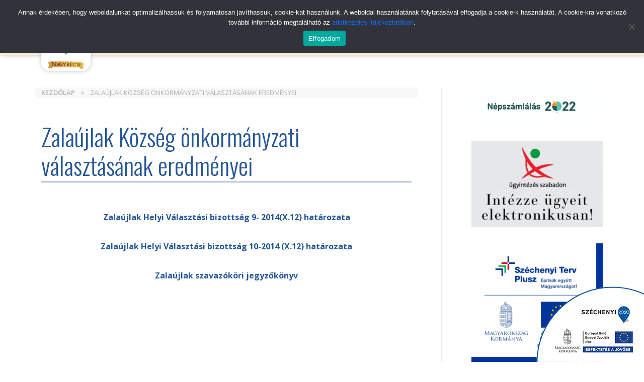

--- FILE ---
content_type: text/html; charset=UTF-8
request_url: https://nagyrecse.hu/zalaujlak-kozseg-onkormanyzati-valasztasanak-eredmenyei/
body_size: 14285
content:
<!DOCTYPE html>
<html lang="hu" itemscope itemtype="https://schema.org/Article">
	<head>
	<meta charset="UTF-8" />
		<meta name="viewport" content="width=device-width, initial-scale=1, shrink-to-fit=no">
		<link rel="preconnect" href="https://fonts.googleapis.com">
		<link rel="preconnect" href="https://fonts.gstatic.com" crossorigin>
		<link href="https://fonts.googleapis.com/css2?family=Open+Sans:ital,wght@0,300;0,400;0,600;0,700;1,300;1,400;1,600;1,700&family=Oswald:wght@300;400;600&display=swap" rel="stylesheet">
		<meta name='robots' content='index, follow, max-image-preview:large, max-snippet:-1, max-video-preview:-1' />

	<!-- This site is optimized with the Yoast SEO plugin v26.7 - https://yoast.com/wordpress/plugins/seo/ -->
	<title>Zalaújlak Község önkormányzati választásának eredményei - Nagyrécse</title>
	<link rel="canonical" href="https://nagyrecse.hu/zalaujlak-kozseg-onkormanyzati-valasztasanak-eredmenyei/" />
	<meta property="og:locale" content="hu_HU" />
	<meta property="og:type" content="article" />
	<meta property="og:title" content="Zalaújlak Község önkormányzati választásának eredményei - Nagyrécse" />
	<meta property="og:description" content="Zalaújlak Helyi Választási bizottság 9- 2014(X.12) határozata Zalaújlak Helyi Választási bizottság 10-2014 (X.12) határozata Zalaújlak szavazóköri jegyzőkönyv" />
	<meta property="og:url" content="https://nagyrecse.hu/zalaujlak-kozseg-onkormanyzati-valasztasanak-eredmenyei/" />
	<meta property="og:site_name" content="Nagyrécse" />
	<meta property="article:published_time" content="2014-10-15T01:12:01+00:00" />
	<meta name="author" content="arcusnet" />
	<meta name="twitter:card" content="summary_large_image" />
	<meta name="twitter:label1" content="Szerző:" />
	<meta name="twitter:data1" content="arcusnet" />
	<script type="application/ld+json" class="yoast-schema-graph">{"@context":"https://schema.org","@graph":[{"@type":"Article","@id":"https://nagyrecse.hu/zalaujlak-kozseg-onkormanyzati-valasztasanak-eredmenyei/#article","isPartOf":{"@id":"https://nagyrecse.hu/zalaujlak-kozseg-onkormanyzati-valasztasanak-eredmenyei/"},"author":{"name":"arcusnet","@id":"https://nagyrecse.hu/#/schema/person/f50d0bf8d3179f8d34222bc72f4a0f62"},"headline":"Zalaújlak Község önkormányzati választásának eredményei","datePublished":"2014-10-15T01:12:01+00:00","mainEntityOfPage":{"@id":"https://nagyrecse.hu/zalaujlak-kozseg-onkormanyzati-valasztasanak-eredmenyei/"},"wordCount":45,"articleSection":["hírek"],"inLanguage":"hu"},{"@type":"WebPage","@id":"https://nagyrecse.hu/zalaujlak-kozseg-onkormanyzati-valasztasanak-eredmenyei/","url":"https://nagyrecse.hu/zalaujlak-kozseg-onkormanyzati-valasztasanak-eredmenyei/","name":"Zalaújlak Község önkormányzati választásának eredményei - Nagyrécse","isPartOf":{"@id":"https://nagyrecse.hu/#website"},"datePublished":"2014-10-15T01:12:01+00:00","author":{"@id":"https://nagyrecse.hu/#/schema/person/f50d0bf8d3179f8d34222bc72f4a0f62"},"breadcrumb":{"@id":"https://nagyrecse.hu/zalaujlak-kozseg-onkormanyzati-valasztasanak-eredmenyei/#breadcrumb"},"inLanguage":"hu","potentialAction":[{"@type":"ReadAction","target":["https://nagyrecse.hu/zalaujlak-kozseg-onkormanyzati-valasztasanak-eredmenyei/"]}]},{"@type":"BreadcrumbList","@id":"https://nagyrecse.hu/zalaujlak-kozseg-onkormanyzati-valasztasanak-eredmenyei/#breadcrumb","itemListElement":[{"@type":"ListItem","position":1,"name":"Kezdőlap","item":"https://nagyrecse.hu/"},{"@type":"ListItem","position":2,"name":"Zalaújlak Község önkormányzati választásának eredményei"}]},{"@type":"WebSite","@id":"https://nagyrecse.hu/#website","url":"https://nagyrecse.hu/","name":"Nagyrécse","description":"Község honlapja","potentialAction":[{"@type":"SearchAction","target":{"@type":"EntryPoint","urlTemplate":"https://nagyrecse.hu/?s={search_term_string}"},"query-input":{"@type":"PropertyValueSpecification","valueRequired":true,"valueName":"search_term_string"}}],"inLanguage":"hu"},{"@type":"Person","@id":"https://nagyrecse.hu/#/schema/person/f50d0bf8d3179f8d34222bc72f4a0f62","name":"arcusnet","image":{"@type":"ImageObject","inLanguage":"hu","@id":"https://nagyrecse.hu/#/schema/person/image/","url":"https://secure.gravatar.com/avatar/fbdc3189dd45607c4955bf931bb6fada07d4834231552bfa30fbdbeb3a038c39?s=96&d=mm&r=g","contentUrl":"https://secure.gravatar.com/avatar/fbdc3189dd45607c4955bf931bb6fada07d4834231552bfa30fbdbeb3a038c39?s=96&d=mm&r=g","caption":"arcusnet"},"url":"https://nagyrecse.hu/author/arcusnet/"}]}</script>
	<!-- / Yoast SEO plugin. -->


<link rel="alternate" type="application/rss+xml" title="Nagyrécse &raquo; hírcsatorna" href="https://nagyrecse.hu/feed/" />
<link rel="alternate" title="oEmbed (JSON)" type="application/json+oembed" href="https://nagyrecse.hu/wp-json/oembed/1.0/embed?url=https%3A%2F%2Fnagyrecse.hu%2Fzalaujlak-kozseg-onkormanyzati-valasztasanak-eredmenyei%2F" />
<link rel="alternate" title="oEmbed (XML)" type="text/xml+oembed" href="https://nagyrecse.hu/wp-json/oembed/1.0/embed?url=https%3A%2F%2Fnagyrecse.hu%2Fzalaujlak-kozseg-onkormanyzati-valasztasanak-eredmenyei%2F&#038;format=xml" />
	<link rel="stylesheet" href="https://nagyrecse.hu/wp-includes/js/thickbox/thickbox.css" type="text/css" media="screen" />
	
		<link rel="stylesheet" href="https://nagyrecse.hu/wp-content/plugins/photosmash-galleries/css/bwbps.css" type="text/css" media="screen" />
	<link rel="stylesheet" href="https://nagyrecse.hu/wp-content/plugins/photosmash-galleries/css/rating.css" type="text/css" media="screen" />
		
	
	<link rel="alternate" href="https://nagyrecse.hu/wp-content/plugins/photosmash-galleries/bwbps-media-rss.php" type="application/rss+xml" title="" id="gallery" />

    <script type="text/javascript">
	var displayedGalleries = "";
	var bwbpsAjaxURL = "https://nagyrecse.hu/wp-content/plugins/photosmash-galleries/ajax.php";
	var bwbpsAjaxUserURL = "https://nagyrecse.hu/wp-content/plugins/photosmash-galleries/ajax_useractions.php";
	var bwbpsAjaxRateImage = "https://nagyrecse.hu/wp-content/plugins/photosmash-galleries/ajax_rateimage.php";
	var bwbpsAjaxUpload = "https://nagyrecse.hu/wp-content/plugins/photosmash-galleries/ajax-wp-upload.php";
	var bwbpsImagesURL = "https://nagyrecse.hu/wp-content/uploads/bwbps/";
	var bwbpsThumbsURL = "https://nagyrecse.hu/wp-content/uploads/bwbps/thumbs/";
	var bwbpsUploadsURL = "https://nagyrecse.hu/wp-content/uploads/";
	var bwbpsPhotoSmashURL = "https://nagyrecse.hu/wp-content/plugins/photosmash-galleries/";
	var bwbpsBlogURL = "https://nagyrecse.hu/";
	
	function bwbpsAlternateUploadFunction(data, statusText, form_pfx){
		
		var ret = false;
		
				// Returning true will cause the normal Ajax Upload Success callback to abort...false continues 
		return false;
	}
	</script>
	<style id='wp-img-auto-sizes-contain-inline-css' type='text/css'>
img:is([sizes=auto i],[sizes^="auto," i]){contain-intrinsic-size:3000px 1500px}
/*# sourceURL=wp-img-auto-sizes-contain-inline-css */
</style>
<style id='wp-emoji-styles-inline-css' type='text/css'>

	img.wp-smiley, img.emoji {
		display: inline !important;
		border: none !important;
		box-shadow: none !important;
		height: 1em !important;
		width: 1em !important;
		margin: 0 0.07em !important;
		vertical-align: -0.1em !important;
		background: none !important;
		padding: 0 !important;
	}
/*# sourceURL=wp-emoji-styles-inline-css */
</style>
<style id='wp-block-library-inline-css' type='text/css'>
:root{--wp-block-synced-color:#7a00df;--wp-block-synced-color--rgb:122,0,223;--wp-bound-block-color:var(--wp-block-synced-color);--wp-editor-canvas-background:#ddd;--wp-admin-theme-color:#007cba;--wp-admin-theme-color--rgb:0,124,186;--wp-admin-theme-color-darker-10:#006ba1;--wp-admin-theme-color-darker-10--rgb:0,107,160.5;--wp-admin-theme-color-darker-20:#005a87;--wp-admin-theme-color-darker-20--rgb:0,90,135;--wp-admin-border-width-focus:2px}@media (min-resolution:192dpi){:root{--wp-admin-border-width-focus:1.5px}}.wp-element-button{cursor:pointer}:root .has-very-light-gray-background-color{background-color:#eee}:root .has-very-dark-gray-background-color{background-color:#313131}:root .has-very-light-gray-color{color:#eee}:root .has-very-dark-gray-color{color:#313131}:root .has-vivid-green-cyan-to-vivid-cyan-blue-gradient-background{background:linear-gradient(135deg,#00d084,#0693e3)}:root .has-purple-crush-gradient-background{background:linear-gradient(135deg,#34e2e4,#4721fb 50%,#ab1dfe)}:root .has-hazy-dawn-gradient-background{background:linear-gradient(135deg,#faaca8,#dad0ec)}:root .has-subdued-olive-gradient-background{background:linear-gradient(135deg,#fafae1,#67a671)}:root .has-atomic-cream-gradient-background{background:linear-gradient(135deg,#fdd79a,#004a59)}:root .has-nightshade-gradient-background{background:linear-gradient(135deg,#330968,#31cdcf)}:root .has-midnight-gradient-background{background:linear-gradient(135deg,#020381,#2874fc)}:root{--wp--preset--font-size--normal:16px;--wp--preset--font-size--huge:42px}.has-regular-font-size{font-size:1em}.has-larger-font-size{font-size:2.625em}.has-normal-font-size{font-size:var(--wp--preset--font-size--normal)}.has-huge-font-size{font-size:var(--wp--preset--font-size--huge)}.has-text-align-center{text-align:center}.has-text-align-left{text-align:left}.has-text-align-right{text-align:right}.has-fit-text{white-space:nowrap!important}#end-resizable-editor-section{display:none}.aligncenter{clear:both}.items-justified-left{justify-content:flex-start}.items-justified-center{justify-content:center}.items-justified-right{justify-content:flex-end}.items-justified-space-between{justify-content:space-between}.screen-reader-text{border:0;clip-path:inset(50%);height:1px;margin:-1px;overflow:hidden;padding:0;position:absolute;width:1px;word-wrap:normal!important}.screen-reader-text:focus{background-color:#ddd;clip-path:none;color:#444;display:block;font-size:1em;height:auto;left:5px;line-height:normal;padding:15px 23px 14px;text-decoration:none;top:5px;width:auto;z-index:100000}html :where(.has-border-color){border-style:solid}html :where([style*=border-top-color]){border-top-style:solid}html :where([style*=border-right-color]){border-right-style:solid}html :where([style*=border-bottom-color]){border-bottom-style:solid}html :where([style*=border-left-color]){border-left-style:solid}html :where([style*=border-width]){border-style:solid}html :where([style*=border-top-width]){border-top-style:solid}html :where([style*=border-right-width]){border-right-style:solid}html :where([style*=border-bottom-width]){border-bottom-style:solid}html :where([style*=border-left-width]){border-left-style:solid}html :where(img[class*=wp-image-]){height:auto;max-width:100%}:where(figure){margin:0 0 1em}html :where(.is-position-sticky){--wp-admin--admin-bar--position-offset:var(--wp-admin--admin-bar--height,0px)}@media screen and (max-width:600px){html :where(.is-position-sticky){--wp-admin--admin-bar--position-offset:0px}}

/*# sourceURL=wp-block-library-inline-css */
</style><style id='global-styles-inline-css' type='text/css'>
:root{--wp--preset--aspect-ratio--square: 1;--wp--preset--aspect-ratio--4-3: 4/3;--wp--preset--aspect-ratio--3-4: 3/4;--wp--preset--aspect-ratio--3-2: 3/2;--wp--preset--aspect-ratio--2-3: 2/3;--wp--preset--aspect-ratio--16-9: 16/9;--wp--preset--aspect-ratio--9-16: 9/16;--wp--preset--color--black: #000000;--wp--preset--color--cyan-bluish-gray: #abb8c3;--wp--preset--color--white: #ffffff;--wp--preset--color--pale-pink: #f78da7;--wp--preset--color--vivid-red: #cf2e2e;--wp--preset--color--luminous-vivid-orange: #ff6900;--wp--preset--color--luminous-vivid-amber: #fcb900;--wp--preset--color--light-green-cyan: #7bdcb5;--wp--preset--color--vivid-green-cyan: #00d084;--wp--preset--color--pale-cyan-blue: #8ed1fc;--wp--preset--color--vivid-cyan-blue: #0693e3;--wp--preset--color--vivid-purple: #9b51e0;--wp--preset--gradient--vivid-cyan-blue-to-vivid-purple: linear-gradient(135deg,rgb(6,147,227) 0%,rgb(155,81,224) 100%);--wp--preset--gradient--light-green-cyan-to-vivid-green-cyan: linear-gradient(135deg,rgb(122,220,180) 0%,rgb(0,208,130) 100%);--wp--preset--gradient--luminous-vivid-amber-to-luminous-vivid-orange: linear-gradient(135deg,rgb(252,185,0) 0%,rgb(255,105,0) 100%);--wp--preset--gradient--luminous-vivid-orange-to-vivid-red: linear-gradient(135deg,rgb(255,105,0) 0%,rgb(207,46,46) 100%);--wp--preset--gradient--very-light-gray-to-cyan-bluish-gray: linear-gradient(135deg,rgb(238,238,238) 0%,rgb(169,184,195) 100%);--wp--preset--gradient--cool-to-warm-spectrum: linear-gradient(135deg,rgb(74,234,220) 0%,rgb(151,120,209) 20%,rgb(207,42,186) 40%,rgb(238,44,130) 60%,rgb(251,105,98) 80%,rgb(254,248,76) 100%);--wp--preset--gradient--blush-light-purple: linear-gradient(135deg,rgb(255,206,236) 0%,rgb(152,150,240) 100%);--wp--preset--gradient--blush-bordeaux: linear-gradient(135deg,rgb(254,205,165) 0%,rgb(254,45,45) 50%,rgb(107,0,62) 100%);--wp--preset--gradient--luminous-dusk: linear-gradient(135deg,rgb(255,203,112) 0%,rgb(199,81,192) 50%,rgb(65,88,208) 100%);--wp--preset--gradient--pale-ocean: linear-gradient(135deg,rgb(255,245,203) 0%,rgb(182,227,212) 50%,rgb(51,167,181) 100%);--wp--preset--gradient--electric-grass: linear-gradient(135deg,rgb(202,248,128) 0%,rgb(113,206,126) 100%);--wp--preset--gradient--midnight: linear-gradient(135deg,rgb(2,3,129) 0%,rgb(40,116,252) 100%);--wp--preset--font-size--small: 13px;--wp--preset--font-size--medium: 20px;--wp--preset--font-size--large: 36px;--wp--preset--font-size--x-large: 42px;--wp--preset--spacing--20: 0.44rem;--wp--preset--spacing--30: 0.67rem;--wp--preset--spacing--40: 1rem;--wp--preset--spacing--50: 1.5rem;--wp--preset--spacing--60: 2.25rem;--wp--preset--spacing--70: 3.38rem;--wp--preset--spacing--80: 5.06rem;--wp--preset--shadow--natural: 6px 6px 9px rgba(0, 0, 0, 0.2);--wp--preset--shadow--deep: 12px 12px 50px rgba(0, 0, 0, 0.4);--wp--preset--shadow--sharp: 6px 6px 0px rgba(0, 0, 0, 0.2);--wp--preset--shadow--outlined: 6px 6px 0px -3px rgb(255, 255, 255), 6px 6px rgb(0, 0, 0);--wp--preset--shadow--crisp: 6px 6px 0px rgb(0, 0, 0);}:where(.is-layout-flex){gap: 0.5em;}:where(.is-layout-grid){gap: 0.5em;}body .is-layout-flex{display: flex;}.is-layout-flex{flex-wrap: wrap;align-items: center;}.is-layout-flex > :is(*, div){margin: 0;}body .is-layout-grid{display: grid;}.is-layout-grid > :is(*, div){margin: 0;}:where(.wp-block-columns.is-layout-flex){gap: 2em;}:where(.wp-block-columns.is-layout-grid){gap: 2em;}:where(.wp-block-post-template.is-layout-flex){gap: 1.25em;}:where(.wp-block-post-template.is-layout-grid){gap: 1.25em;}.has-black-color{color: var(--wp--preset--color--black) !important;}.has-cyan-bluish-gray-color{color: var(--wp--preset--color--cyan-bluish-gray) !important;}.has-white-color{color: var(--wp--preset--color--white) !important;}.has-pale-pink-color{color: var(--wp--preset--color--pale-pink) !important;}.has-vivid-red-color{color: var(--wp--preset--color--vivid-red) !important;}.has-luminous-vivid-orange-color{color: var(--wp--preset--color--luminous-vivid-orange) !important;}.has-luminous-vivid-amber-color{color: var(--wp--preset--color--luminous-vivid-amber) !important;}.has-light-green-cyan-color{color: var(--wp--preset--color--light-green-cyan) !important;}.has-vivid-green-cyan-color{color: var(--wp--preset--color--vivid-green-cyan) !important;}.has-pale-cyan-blue-color{color: var(--wp--preset--color--pale-cyan-blue) !important;}.has-vivid-cyan-blue-color{color: var(--wp--preset--color--vivid-cyan-blue) !important;}.has-vivid-purple-color{color: var(--wp--preset--color--vivid-purple) !important;}.has-black-background-color{background-color: var(--wp--preset--color--black) !important;}.has-cyan-bluish-gray-background-color{background-color: var(--wp--preset--color--cyan-bluish-gray) !important;}.has-white-background-color{background-color: var(--wp--preset--color--white) !important;}.has-pale-pink-background-color{background-color: var(--wp--preset--color--pale-pink) !important;}.has-vivid-red-background-color{background-color: var(--wp--preset--color--vivid-red) !important;}.has-luminous-vivid-orange-background-color{background-color: var(--wp--preset--color--luminous-vivid-orange) !important;}.has-luminous-vivid-amber-background-color{background-color: var(--wp--preset--color--luminous-vivid-amber) !important;}.has-light-green-cyan-background-color{background-color: var(--wp--preset--color--light-green-cyan) !important;}.has-vivid-green-cyan-background-color{background-color: var(--wp--preset--color--vivid-green-cyan) !important;}.has-pale-cyan-blue-background-color{background-color: var(--wp--preset--color--pale-cyan-blue) !important;}.has-vivid-cyan-blue-background-color{background-color: var(--wp--preset--color--vivid-cyan-blue) !important;}.has-vivid-purple-background-color{background-color: var(--wp--preset--color--vivid-purple) !important;}.has-black-border-color{border-color: var(--wp--preset--color--black) !important;}.has-cyan-bluish-gray-border-color{border-color: var(--wp--preset--color--cyan-bluish-gray) !important;}.has-white-border-color{border-color: var(--wp--preset--color--white) !important;}.has-pale-pink-border-color{border-color: var(--wp--preset--color--pale-pink) !important;}.has-vivid-red-border-color{border-color: var(--wp--preset--color--vivid-red) !important;}.has-luminous-vivid-orange-border-color{border-color: var(--wp--preset--color--luminous-vivid-orange) !important;}.has-luminous-vivid-amber-border-color{border-color: var(--wp--preset--color--luminous-vivid-amber) !important;}.has-light-green-cyan-border-color{border-color: var(--wp--preset--color--light-green-cyan) !important;}.has-vivid-green-cyan-border-color{border-color: var(--wp--preset--color--vivid-green-cyan) !important;}.has-pale-cyan-blue-border-color{border-color: var(--wp--preset--color--pale-cyan-blue) !important;}.has-vivid-cyan-blue-border-color{border-color: var(--wp--preset--color--vivid-cyan-blue) !important;}.has-vivid-purple-border-color{border-color: var(--wp--preset--color--vivid-purple) !important;}.has-vivid-cyan-blue-to-vivid-purple-gradient-background{background: var(--wp--preset--gradient--vivid-cyan-blue-to-vivid-purple) !important;}.has-light-green-cyan-to-vivid-green-cyan-gradient-background{background: var(--wp--preset--gradient--light-green-cyan-to-vivid-green-cyan) !important;}.has-luminous-vivid-amber-to-luminous-vivid-orange-gradient-background{background: var(--wp--preset--gradient--luminous-vivid-amber-to-luminous-vivid-orange) !important;}.has-luminous-vivid-orange-to-vivid-red-gradient-background{background: var(--wp--preset--gradient--luminous-vivid-orange-to-vivid-red) !important;}.has-very-light-gray-to-cyan-bluish-gray-gradient-background{background: var(--wp--preset--gradient--very-light-gray-to-cyan-bluish-gray) !important;}.has-cool-to-warm-spectrum-gradient-background{background: var(--wp--preset--gradient--cool-to-warm-spectrum) !important;}.has-blush-light-purple-gradient-background{background: var(--wp--preset--gradient--blush-light-purple) !important;}.has-blush-bordeaux-gradient-background{background: var(--wp--preset--gradient--blush-bordeaux) !important;}.has-luminous-dusk-gradient-background{background: var(--wp--preset--gradient--luminous-dusk) !important;}.has-pale-ocean-gradient-background{background: var(--wp--preset--gradient--pale-ocean) !important;}.has-electric-grass-gradient-background{background: var(--wp--preset--gradient--electric-grass) !important;}.has-midnight-gradient-background{background: var(--wp--preset--gradient--midnight) !important;}.has-small-font-size{font-size: var(--wp--preset--font-size--small) !important;}.has-medium-font-size{font-size: var(--wp--preset--font-size--medium) !important;}.has-large-font-size{font-size: var(--wp--preset--font-size--large) !important;}.has-x-large-font-size{font-size: var(--wp--preset--font-size--x-large) !important;}
/*# sourceURL=global-styles-inline-css */
</style>

<style id='classic-theme-styles-inline-css' type='text/css'>
/*! This file is auto-generated */
.wp-block-button__link{color:#fff;background-color:#32373c;border-radius:9999px;box-shadow:none;text-decoration:none;padding:calc(.667em + 2px) calc(1.333em + 2px);font-size:1.125em}.wp-block-file__button{background:#32373c;color:#fff;text-decoration:none}
/*# sourceURL=/wp-includes/css/classic-themes.min.css */
</style>
<link rel='stylesheet' id='wp-components-css' href='https://nagyrecse.hu/wp-includes/css/dist/components/style.min.css?ver=6.9' type='text/css' media='all' />
<link rel='stylesheet' id='wp-preferences-css' href='https://nagyrecse.hu/wp-includes/css/dist/preferences/style.min.css?ver=6.9' type='text/css' media='all' />
<link rel='stylesheet' id='wp-block-editor-css' href='https://nagyrecse.hu/wp-includes/css/dist/block-editor/style.min.css?ver=6.9' type='text/css' media='all' />
<link rel='stylesheet' id='popup-maker-block-library-style-css' href='https://nagyrecse.hu/wp-content/plugins/popup-maker/dist/packages/block-library-style.css?ver=dbea705cfafe089d65f1' type='text/css' media='all' />
<link rel='stylesheet' id='cookie-notice-front-css' href='https://nagyrecse.hu/wp-content/plugins/cookie-notice/css/front.min.css?ver=2.5.11' type='text/css' media='all' />
<link rel='stylesheet' id='blankslate-style-css' href='https://nagyrecse.hu/wp-content/themes/nagyrecse/style.css?ver=6.9' type='text/css' media='all' />
<link rel='stylesheet' id='lightboxStyle-css' href='https://nagyrecse.hu/wp-content/plugins/lightbox-plus/css/shadowed/colorbox.min.css?ver=2.7.2' type='text/css' media='screen' />
<script type="text/javascript" src="https://nagyrecse.hu/wp-includes/js/jquery/jquery.min.js?ver=3.7.1" id="jquery-core-js"></script>
<script type="text/javascript" src="https://nagyrecse.hu/wp-includes/js/jquery/jquery-migrate.min.js?ver=3.4.1" id="jquery-migrate-js"></script>
<script type="text/javascript" src="https://nagyrecse.hu/wp-content/plugins/photosmash-galleries/js/bwbps.js?ver=1.0" id="bwbps_js-js"></script>
<script type="text/javascript" src="https://nagyrecse.hu/wp-content/plugins/photosmash-galleries/js/star.rating.js?ver=1.0" id="jquery_starrating-js"></script>
<script type="text/javascript" id="cookie-notice-front-js-before">
/* <![CDATA[ */
var cnArgs = {"ajaxUrl":"https:\/\/nagyrecse.hu\/wp-admin\/admin-ajax.php","nonce":"caf6820557","hideEffect":"fade","position":"top","onScroll":false,"onScrollOffset":100,"onClick":false,"cookieName":"cookie_notice_accepted","cookieTime":2592000,"cookieTimeRejected":2592000,"globalCookie":false,"redirection":false,"cache":true,"revokeCookies":false,"revokeCookiesOpt":"automatic"};

//# sourceURL=cookie-notice-front-js-before
/* ]]> */
</script>
<script type="text/javascript" src="https://nagyrecse.hu/wp-content/plugins/cookie-notice/js/front.min.js?ver=2.5.11" id="cookie-notice-front-js"></script>
<link rel="https://api.w.org/" href="https://nagyrecse.hu/wp-json/" /><link rel="alternate" title="JSON" type="application/json" href="https://nagyrecse.hu/wp-json/wp/v2/posts/792" /><link rel="EditURI" type="application/rsd+xml" title="RSD" href="https://nagyrecse.hu/xmlrpc.php?rsd" />
<meta name="generator" content="WordPress 6.9" />
<link rel='shortlink' href='https://nagyrecse.hu/?p=792' />
<!-- call Shout Stream Javascript in HEAD -->
<script type="text/javascript" src="http://ajax.googleapis.com/ajax/libs/swfobject/2.2/swfobject.js?ver=2.2" id="swfobject-js"></script>
<script type="text/javascript" src="https://nagyrecse.hu/wp-content/plugins/shout-stream/ss_popup.js?ver=1.0" id="shout-stream-js"></script>
<!-- done Shout Stream Javascript in HEAD -->
	</head>

	<body class="wp-singular post-template-default single single-post postid-792 single-format-standard wp-embed-responsive wp-theme-nagyrecse cookies-not-set">
	<a href="#content" class="skip-link screen-reader-text">Skip to the content</a>		<header>
			<div class="container">
				<div class="row">
					<div class="col-6 offset-6 col-lg-5 offset-lg-3 topmenu">
						<ul id="menu-top" class="navbar-nav ms-auto d-none d-lg-flex"><li  id="menu-item-2393" class="menu-item menu-item-type-post_type menu-item-object-page nav-item nav-item-2393"><a href="https://nagyrecse.hu/koronavirus/" class="nav-link ">Koronavírus</a></li>
<li  id="menu-item-2420" class="menu-item menu-item-type-post_type menu-item-object-page nav-item nav-item-2420"><a href="https://nagyrecse.hu/kerekparozas/" class="nav-link ">Kerékpározás</a></li>
<li  id="menu-item-2394" class="menu-item menu-item-type-post_type menu-item-object-page nav-item nav-item-2394"><a href="https://nagyrecse.hu/hirek/" class="nav-link ">Hírek</a></li>
<li  id="menu-item-3084" class="menu-item menu-item-type-post_type menu-item-object-page nav-item nav-item-3084"><a href="https://nagyrecse.hu/ujsag/" class="nav-link ">Újság</a></li>
<li  id="menu-item-3126" class="menu-item menu-item-type-post_type menu-item-object-page nav-item nav-item-3126"><a href="https://nagyrecse.hu/rendezvenyek-2/" class="nav-link ">Rendezvények</a></li>
<li  id="menu-item-3222" class="menu-item menu-item-type-post_type menu-item-object-page nav-item nav-item-3222"><a href="https://nagyrecse.hu/hirdetmenyek/" class="nav-link ">Hirdetmények</a></li>
</ul>						
						<ul class="social">
							<li><a href="#" title="Nagyrécse a Facebookon"><img src="https://nagyrecse.hu/wp-content/themes/nagyrecse/images/facebook.svg" alt="Nagyrécse a Facebookon"></a></li>
						</ul>
					</div>
					<div class="col-lg-4 d-none d-lg-flex search">
					<form role="search" method="get" class="search-form" action="https://nagyrecse.hu/">	
					<div class="input-group">
						
								<input type="search" class="form-control rounded-pill" placeholder="keresés..." value="" name="s" />
								<button class="btn btn-outline-secondary rounded-pill" type="submit" id="search-button">
										<i class="search-icon"></i>
								</button>
								
						</div>
						</form>
					</div>
				</div>
			</div>
			<nav id="navigation" class="navbar navbar-expand-lg">
				<div class="container">
					<a class="navbar-brand" href="https://nagyrecse.hu">
						<spam class="cimer">
							<img src="https://nagyrecse.hu/wp-content/themes/nagyrecse/images/nagyrecse_cimer.webp" alt="Nagyrécse Község">
						</img>
					</a>
					<button class="navbar-toggler" type="button" data-bs-toggle="collapse" data-bs-target="#navbarNavDropdown" aria-controls="navbarNavDropdown" aria-expanded="false" aria-label="Toggle navigation">
					<span class="navbar-toggler-icon"></span>
					</button>




					<div id="navbarNavDropdown" class="collapse navbar-collapse">
						<ul id="menu-top" class="navbar-nav ms-auto d-flex d-lg-none"><li  class="menu-item menu-item-type-post_type menu-item-object-page nav-item nav-item-2393"><a href="https://nagyrecse.hu/koronavirus/" class="nav-link ">Koronavírus</a></li>
<li  class="menu-item menu-item-type-post_type menu-item-object-page nav-item nav-item-2420"><a href="https://nagyrecse.hu/kerekparozas/" class="nav-link ">Kerékpározás</a></li>
<li  class="menu-item menu-item-type-post_type menu-item-object-page nav-item nav-item-2394"><a href="https://nagyrecse.hu/hirek/" class="nav-link ">Hírek</a></li>
<li  class="menu-item menu-item-type-post_type menu-item-object-page nav-item nav-item-3084"><a href="https://nagyrecse.hu/ujsag/" class="nav-link ">Újság</a></li>
<li  class="menu-item menu-item-type-post_type menu-item-object-page nav-item nav-item-3126"><a href="https://nagyrecse.hu/rendezvenyek-2/" class="nav-link ">Rendezvények</a></li>
<li  class="menu-item menu-item-type-post_type menu-item-object-page nav-item nav-item-3222"><a href="https://nagyrecse.hu/hirdetmenyek/" class="nav-link ">Hirdetmények</a></li>
</ul>						
					<ul id="menu-oldalak" class="navbar-nav ms-auto"><li  id="menu-item-1082" class="menu-item menu-item-type-custom menu-item-object-custom menu-item-has-children dropdown nav-item nav-item-1082"><a href="#" class="nav-link  dropdown-toggle" data-bs-toggle="dropdown" aria-haspopup="true" data-bs-auto-close="outside" aria-expanded="false">Nagyrécse Község</a>
<ul class="dropdown-menu  depth_0">
	<li  id="menu-item-271" class="menu-item menu-item-type-post_type menu-item-object-page menu-item-has-children dropdown nav-item nav-item-271 dropdown-menu-child-item dropdown-menu-end at_depth_1"><a href="https://nagyrecse.hu/sample-page/" class="dropdown-item  dropdown-toggle" data-bs-toggle="dropdown" aria-haspopup="true" data-bs-auto-close="outside" aria-expanded="false">Hivatal</a>
	<ul class="dropdown-menu dropdown-submenu  depth_1">
		<li  id="menu-item-1172" class="menu-item menu-item-type-post_type menu-item-object-page menu-item-has-children dropdown nav-item nav-item-1172 dropdown-menu-child-item dropdown-menu-end at_depth_2"><a href="https://nagyrecse.hu/sample-page/nyilvantartasok/" class="dropdown-item  dropdown-toggle" data-bs-toggle="dropdown" aria-haspopup="true" data-bs-auto-close="outside" aria-expanded="false">Nyilvántartások</a>
		<ul class="dropdown-menu dropdown-submenu  depth_2">
			<li  id="menu-item-2211" class="menu-item menu-item-type-post_type menu-item-object-page nav-item nav-item-2211"><a href="https://nagyrecse.hu/telephely-engedely-nyilvantartas/" class="dropdown-item ">Telephely engedély nyilvántartás</a></li>
		</ul>
</li>
		<li  id="menu-item-286" class="menu-item menu-item-type-post_type menu-item-object-page nav-item nav-item-286"><a href="https://nagyrecse.hu/nyomtatvanyok/" class="dropdown-item ">Nyomtatványok</a></li>
		<li  id="menu-item-986" class="menu-item menu-item-type-post_type menu-item-object-page nav-item nav-item-986"><a href="https://nagyrecse.hu/kozos-onkormanyzati-hivatal/" class="dropdown-item ">Közös Hivatal</a></li>
		<li  id="menu-item-264" class="menu-item menu-item-type-post_type menu-item-object-page nav-item nav-item-264"><a href="https://nagyrecse.hu/elerhetosegek/" class="dropdown-item ">Elérhetőségek</a></li>
		<li  id="menu-item-270" class="menu-item menu-item-type-post_type menu-item-object-page nav-item nav-item-270"><a href="https://nagyrecse.hu/sample-page/rendeletek/" class="dropdown-item ">Rendeletek</a></li>
		<li  id="menu-item-265" class="menu-item menu-item-type-post_type menu-item-object-page nav-item nav-item-265"><a href="https://nagyrecse.hu/statisztikak/" class="dropdown-item ">Statisztikák</a></li>
		<li  id="menu-item-3137" class="menu-item menu-item-type-custom menu-item-object-custom menu-item-has-children dropdown nav-item nav-item-3137 dropdown-menu-child-item dropdown-menu-end at_depth_2"><a href="#" class="dropdown-item  dropdown-toggle" data-bs-toggle="dropdown" aria-haspopup="true" data-bs-auto-close="outside" aria-expanded="false">Testületi ülések</a>
		<ul class="dropdown-menu dropdown-submenu  depth_2">
			<li  id="menu-item-3138" class="menu-item menu-item-type-post_type menu-item-object-page nav-item nav-item-3138"><a href="https://nagyrecse.hu/2024-2/" class="dropdown-item ">2024.</a></li>
			<li  id="menu-item-3160" class="menu-item menu-item-type-post_type menu-item-object-page nav-item nav-item-3160"><a href="https://nagyrecse.hu/2025-2/" class="dropdown-item ">2025.</a></li>
		</ul>
</li>
		<li  id="menu-item-2935" class="menu-item menu-item-type-post_type menu-item-object-page nav-item nav-item-2935"><a href="https://nagyrecse.hu/alakulo-ules-2024/" class="dropdown-item ">Alakuló ülés 2024.</a></li>
	</ul>
</li>
	<li  id="menu-item-870" class="menu-item menu-item-type-post_type menu-item-object-page nav-item nav-item-870"><a href="https://nagyrecse.hu/konyvtar/" class="dropdown-item ">Könyvtár</a></li>
	<li  id="menu-item-1599" class="menu-item menu-item-type-post_type menu-item-object-page nav-item nav-item-1599"><a href="https://nagyrecse.hu/ovoda/" class="dropdown-item ">Óvoda</a></li>
	<li  id="menu-item-272" class="menu-item menu-item-type-custom menu-item-object-custom nav-item nav-item-272"><a href="https://www.nagyrecseiskola.hu/" class="dropdown-item ">Nagyrécsei Iskola</a></li>
	<li  id="menu-item-2312" class="menu-item menu-item-type-post_type menu-item-object-page nav-item nav-item-2312"><a href="https://nagyrecse.hu/inkey-kastely/" class="dropdown-item ">INKEY KASTÉLY</a></li>
</ul>
</li>
<li  id="menu-item-1637" class="menu-item menu-item-type-custom menu-item-object-custom menu-item-has-children dropdown nav-item nav-item-1637"><a href="#" class="nav-link  dropdown-toggle" data-bs-toggle="dropdown" aria-haspopup="true" data-bs-auto-close="outside" aria-expanded="false">Helyi adó</a>
<ul class="dropdown-menu  depth_0">
	<li  id="menu-item-1639" class="menu-item menu-item-type-post_type menu-item-object-page nav-item nav-item-1639"><a href="https://nagyrecse.hu/nyomtatvanyok-2/" class="dropdown-item ">Nyomtatványok</a></li>
	<li  id="menu-item-1642" class="menu-item menu-item-type-post_type menu-item-object-page nav-item nav-item-1642"><a href="https://nagyrecse.hu/helyi-ado-rendeletek/" class="dropdown-item ">Helyi adó rendeletek</a></li>
	<li  id="menu-item-1645" class="menu-item menu-item-type-post_type menu-item-object-page nav-item nav-item-1645"><a href="https://nagyrecse.hu/tajekoztatok/" class="dropdown-item ">Tájékoztatók</a></li>
	<li  id="menu-item-1680" class="menu-item menu-item-type-post_type menu-item-object-page nav-item nav-item-1680"><a href="https://nagyrecse.hu/bankszamlaszamok/" class="dropdown-item ">Bankszámlaszámok</a></li>
	<li  id="menu-item-1654" class="menu-item menu-item-type-post_type menu-item-object-page nav-item nav-item-1654"><a href="https://nagyrecse.hu/kapcsolat/" class="dropdown-item ">Kapcsolat</a></li>
</ul>
</li>
<li  id="menu-item-269" class="menu-item menu-item-type-post_type menu-item-object-page menu-item-has-children dropdown nav-item nav-item-269"><a href="https://nagyrecse.hu/kepgaleria/" class="nav-link  dropdown-toggle" data-bs-toggle="dropdown" aria-haspopup="true" data-bs-auto-close="outside" aria-expanded="false">Képgaléria</a>
<ul class="dropdown-menu  depth_0">
	<li  id="menu-item-267" class="menu-item menu-item-type-post_type menu-item-object-page nav-item nav-item-267"><a href="https://nagyrecse.hu/rendezvenyek/" class="dropdown-item ">Rendezvények</a></li>
</ul>
</li>
<li  id="menu-item-2421" class="menu-item menu-item-type-custom menu-item-object-custom menu-item-has-children dropdown nav-item nav-item-2421"><a href="#" class="nav-link  dropdown-toggle" data-bs-toggle="dropdown" aria-haspopup="true" data-bs-auto-close="outside" aria-expanded="false">Történelem, turisztika</a>
<ul class="dropdown-menu  depth_0">
	<li  id="menu-item-266" class="menu-item menu-item-type-post_type menu-item-object-page nav-item nav-item-266"><a href="https://nagyrecse.hu/tortenelem/" class="dropdown-item ">Bibliográfia</a></li>
	<li  id="menu-item-2141" class="menu-item menu-item-type-post_type menu-item-object-page nav-item nav-item-2141"><a href="https://nagyrecse.hu/kerekparut/" class="dropdown-item ">Kerékpárút</a></li>
	<li  id="menu-item-738" class="menu-item menu-item-type-post_type menu-item-object-page nav-item nav-item-738"><a href="https://nagyrecse.hu/5-postakocsi/" class="dropdown-item ">5 Postakocsi</a></li>
	<li  id="menu-item-2423" class="menu-item menu-item-type-custom menu-item-object-custom menu-item-has-children dropdown nav-item nav-item-2423 dropdown-menu-child-item dropdown-menu-end at_depth_1"><a href="#" class="dropdown-item  dropdown-toggle" data-bs-toggle="dropdown" aria-haspopup="true" data-bs-auto-close="outside" aria-expanded="false">Kiadványok</a>
	<ul class="dropdown-menu dropdown-submenu  depth_1">
		<li  id="menu-item-262" class="menu-item menu-item-type-post_type menu-item-object-page nav-item nav-item-262"><a href="https://nagyrecse.hu/kiadvanyok/" class="dropdown-item ">Kiadványok</a></li>
		<li  id="menu-item-260" class="menu-item menu-item-type-post_type menu-item-object-page nav-item nav-item-260"><a href="https://nagyrecse.hu/kiadvanyok/turisztikai-kiadvany/" class="dropdown-item ">Turisztikai kiadvány</a></li>
		<li  id="menu-item-259" class="menu-item menu-item-type-post_type menu-item-object-page nav-item nav-item-259"><a href="https://nagyrecse.hu/kiadvanyok/meses-vilag/" class="dropdown-item ">Mesés világ</a></li>
		<li  id="menu-item-261" class="menu-item menu-item-type-post_type menu-item-object-page nav-item nav-item-261"><a href="https://nagyrecse.hu/kiadvanyok/utikonyv-nagyrecse/" class="dropdown-item ">Útikönyv – Nagyrécse</a></li>
		<li  id="menu-item-1305" class="menu-item menu-item-type-post_type menu-item-object-page nav-item nav-item-1305"><a href="https://nagyrecse.hu/kiadvanyok/hatar-menti-elmenyek-hatartalan-kalandok/" class="dropdown-item ">Határ menti élmények, határtalan kalandok</a></li>
		<li  id="menu-item-1302" class="menu-item menu-item-type-post_type menu-item-object-page nav-item nav-item-1302"><a href="https://nagyrecse.hu/kiadvanyok/5-postakocsi-turisztikai-terkep/" class="dropdown-item ">5 Postakocsi turisztikai térkép</a></li>
		<li  id="menu-item-1303" class="menu-item menu-item-type-post_type menu-item-object-page nav-item nav-item-1303"><a href="https://nagyrecse.hu/kiadvanyok/gps-kincskereses-gyerekeknek/" class="dropdown-item ">GPS kincskeresés gyerekeknek</a></li>
		<li  id="menu-item-1304" class="menu-item menu-item-type-post_type menu-item-object-page nav-item nav-item-1304"><a href="https://nagyrecse.hu/kiadvanyok/gps-kincskereses-felnotteknek/" class="dropdown-item ">GPS kincskeresés felnőtteknek</a></li>
		<li  id="menu-item-1348" class="menu-item menu-item-type-post_type menu-item-object-page nav-item nav-item-1348"><a href="https://nagyrecse.hu/kiadvanyok/sihu11/" class="dropdown-item ">SIHU11</a></li>
	</ul>
</li>
</ul>
</li>
<li  id="menu-item-1083" class="menu-item menu-item-type-custom menu-item-object-custom menu-item-has-children dropdown nav-item nav-item-1083"><a href="#" class="nav-link  dropdown-toggle" data-bs-toggle="dropdown" aria-haspopup="true" data-bs-auto-close="outside" aria-expanded="false">Egyesületek</a>
<ul class="dropdown-menu  depth_0">
	<li  id="menu-item-263" class="menu-item menu-item-type-post_type menu-item-object-page nav-item nav-item-263"><a href="https://nagyrecse.hu/nagyrecsei-fozoasszonyok/" class="dropdown-item ">Nagyrécsei főzőasszonyok</a></li>
	<li  id="menu-item-1602" class="menu-item menu-item-type-custom menu-item-object-custom nav-item nav-item-1602"><a href="https://www.facebook.com/baratikor.nagyrecse" class="dropdown-item ">Nagyrécse Baráti Kör</a></li>
	<li  id="menu-item-1607" class="menu-item menu-item-type-custom menu-item-object-custom nav-item nav-item-1607"><a href="https://www.facebook.com/groups/294112454307992/" class="dropdown-item ">Hobby Klub</a></li>
	<li  id="menu-item-1603" class="menu-item menu-item-type-custom menu-item-object-custom nav-item nav-item-1603"><a href="#" class="dropdown-item ">Ritmus Kórus</a></li>
	<li  id="menu-item-1604" class="menu-item menu-item-type-custom menu-item-object-custom nav-item nav-item-1604"><a href="#" class="dropdown-item ">Baba-mama Klub</a></li>
	<li  id="menu-item-1605" class="menu-item menu-item-type-custom menu-item-object-custom nav-item nav-item-1605"><a href="#" class="dropdown-item ">Gerinctorna</a></li>
	<li  id="menu-item-1606" class="menu-item menu-item-type-custom menu-item-object-custom nav-item nav-item-1606"><a href="#" class="dropdown-item ">Zumba</a></li>
</ul>
</li>
<li  id="menu-item-258" class="navright menu-item menu-item-type-post_type menu-item-object-page menu-item-has-children dropdown nav-item nav-item-258"><a href="https://nagyrecse.hu/palyazatok/" class="nav-link  dropdown-toggle" data-bs-toggle="dropdown" aria-haspopup="true" data-bs-auto-close="outside" aria-expanded="false">Pályázatok</a>
<ul class="dropdown-menu  depth_0">
	<li  id="menu-item-3075" class="menu-item menu-item-type-post_type menu-item-object-page nav-item nav-item-3075"><a href="https://nagyrecse.hu/mfp-otifb-2024-temeto-kislepteku-felujitasa-nagyrecsen/" class="dropdown-item ">MFP-ÖTIFB/2024 Temető kisléptékű felújítása Nagyrécsén</a></li>
	<li  id="menu-item-3034" class="menu-item menu-item-type-post_type menu-item-object-page nav-item nav-item-3034"><a href="https://nagyrecse.hu/top-1-2-1-15-za2-2019-00004-zala-ketkereken-kerekparut-fejlesztes-nagyrecse-nagybakonak-es-ujudvar-telepuleseken/" class="dropdown-item ">TOP-1.2.1-15-ZA2-2019-00004  Zala Kétkeréken – Kerékpárút-fejlesztés Nagyrécse, Nagybakónak és Újudvar településeken</a></li>
	<li  id="menu-item-2520" class="menu-item menu-item-type-post_type menu-item-object-page nav-item nav-item-2520"><a href="https://nagyrecse.hu/eltel-e-mar-helyi-ertektar/" class="dropdown-item ">Éltél-e már?- Helyi értéktár</a></li>
	<li  id="menu-item-2508" class="menu-item menu-item-type-post_type menu-item-object-page nav-item nav-item-2508"><a href="https://nagyrecse.hu/inkey-fesztival/" class="dropdown-item ">Inkey fesztivál</a></li>
	<li  id="menu-item-2298" class="menu-item menu-item-type-post_type menu-item-object-page nav-item nav-item-2298"><a href="https://nagyrecse.hu/kulteruleti-utak-felujitasa-nagyrecsen/" class="dropdown-item ">Külterületi utak felújítása Nagyrécsén</a></li>
	<li  id="menu-item-2284" class="menu-item menu-item-type-post_type menu-item-object-page nav-item nav-item-2284"><a href="https://nagyrecse.hu/dombhatrol-dombhatra/" class="dropdown-item ">Dombhátról – dombhátra</a></li>
	<li  id="menu-item-2188" class="menu-item menu-item-type-post_type menu-item-object-page nav-item nav-item-2188"><a href="https://nagyrecse.hu/vp6-19-2-1-46-5-1-22-kulterulet-gondozasi-eszkozok-beszerzese-nagyrecsen/" class="dropdown-item ">VP6-19.2.1.-46-5.1-22- Külterület gondozási eszközök beszerzése Nagyrécsén</a></li>
	<li  id="menu-item-2172" class="menu-item menu-item-type-post_type menu-item-object-page nav-item nav-item-2172"><a href="https://nagyrecse.hu/mfp-otik-2021-az-inkey-kastely-mint-kulturalis-kozpont-felujitasa-nagyrecsen/" class="dropdown-item ">MFP-ÖTIK/2021 – Az Inkey kastély, mint kulturális központ felújítása Nagyrécsén</a></li>
	<li  id="menu-item-2149" class="menu-item menu-item-type-post_type menu-item-object-page nav-item nav-item-2149"><a href="https://nagyrecse.hu/top-plusz-2-1-1-21-za1-2022-00006/" class="dropdown-item ">TOP- PLUSZ-2.1.1-21-ZA1-2022-00006</a></li>
	<li  id="menu-item-2110" class="menu-item menu-item-type-post_type menu-item-object-page nav-item nav-item-2110"><a href="https://nagyrecse.hu/zartkerti-program-zp-1-2021/" class="dropdown-item ">ZÁRTKERTI PROGRAM (ZP-1-2021).</a></li>
	<li  id="menu-item-1960" class="menu-item menu-item-type-post_type menu-item-object-page nav-item nav-item-1960"><a href="https://nagyrecse.hu/palyazatok/tisztitsuk-meg-az-orszagot/" class="dropdown-item ">Tisztítsuk meg az Országot</a></li>
	<li  id="menu-item-2921" class="menu-item menu-item-type-post_type menu-item-object-page nav-item nav-item-2921"><a href="https://nagyrecse.hu/tisztitsuk-meg-az-orszagot-ii/" class="dropdown-item ">Tisztítsuk meg az országot II</a></li>
	<li  id="menu-item-1113" class="menu-item menu-item-type-post_type menu-item-object-page menu-item-has-children dropdown nav-item nav-item-1113 dropdown-menu-child-item dropdown-menu-end at_depth_1"><a href="https://nagyrecse.hu/palyazatok/tele-ka-land/" class="dropdown-item  dropdown-toggle" data-bs-toggle="dropdown" aria-haspopup="true" data-bs-auto-close="outside" aria-expanded="false">TELE-KA-LAND SIHU 11</a>
	<ul class="dropdown-menu dropdown-submenu  depth_1">
		<li  id="menu-item-1131" class="menu-item menu-item-type-post_type menu-item-object-page nav-item nav-item-1131"><a href="https://nagyrecse.hu/palyazatok/tele-ka-land/projektnyito/" class="dropdown-item ">Projektnyitó</a></li>
		<li  id="menu-item-1326" class="menu-item menu-item-type-post_type menu-item-object-page menu-item-has-children dropdown nav-item nav-item-1326 dropdown-menu-child-item dropdown-menu-end at_depth_2"><a href="https://nagyrecse.hu/palyazatok/tele-ka-land/tele-ka-land/" class="dropdown-item  dropdown-toggle" data-bs-toggle="dropdown" aria-haspopup="true" data-bs-auto-close="outside" aria-expanded="false">TELE-KA-LAND</a>
		<ul class="dropdown-menu dropdown-submenu  depth_2">
			<li  id="menu-item-1504" class="menu-item menu-item-type-post_type menu-item-object-page nav-item nav-item-1504"><a href="https://nagyrecse.hu/palyazatok/tele-ka-land/tele-ka-land/felkrajcar-mesefesztival/" class="dropdown-item ">FÉLKRAJCÁR MESEFESZTIVÁL</a></li>
			<li  id="menu-item-1505" class="menu-item menu-item-type-post_type menu-item-object-page nav-item nav-item-1505"><a href="https://nagyrecse.hu/palyazatok/tele-ka-land/tele-ka-land/hetmerfoldes-csizma-mesefesztival/" class="dropdown-item ">HÉTMÉRFÖLDES CSIZMA MESEFESZTIVÁL</a></li>
			<li  id="menu-item-1698" class="menu-item menu-item-type-post_type menu-item-object-page nav-item nav-item-1698"><a href="https://nagyrecse.hu/palyazatok/tele-ka-land/tele-ka-land/tavitunder-fesztival/" class="dropdown-item ">Tavitündér fesztivál</a></li>
			<li  id="menu-item-1704" class="menu-item menu-item-type-post_type menu-item-object-page nav-item nav-item-1704"><a href="https://nagyrecse.hu/palyazatok/tele-ka-land/tele-ka-land/meses-tokfesztival/" class="dropdown-item ">Mesés tökfesztivál</a></li>
			<li  id="menu-item-1702" class="menu-item menu-item-type-post_type menu-item-object-page nav-item nav-item-1702"><a href="https://nagyrecse.hu/ii-felkrajcar-mesefesztival/" class="dropdown-item ">II. Félkrajcár mesefesztivál</a></li>
			<li  id="menu-item-1936" class="menu-item menu-item-type-post_type menu-item-object-page nav-item nav-item-1936"><a href="https://nagyrecse.hu/palyazatok/tele-ka-land/tele-ka-land/tele-ka-land-mesepark-moravske-toplice/" class="dropdown-item ">TELE-KA-LAND MESEPARK MORAVSKE TOPLICE</a></li>
			<li  id="menu-item-1937" class="menu-item menu-item-type-post_type menu-item-object-page nav-item nav-item-1937"><a href="https://nagyrecse.hu/palyazatok/tele-ka-land/tele-ka-land/tele-ka-land-zaro-kiadvany/" class="dropdown-item ">TELE-KA-LAND ZÁRÓ KIADVÁNY</a></li>
		</ul>
</li>
	</ul>
</li>
	<li  id="menu-item-268" class="menu-item menu-item-type-post_type menu-item-object-page nav-item nav-item-268"><a href="https://nagyrecse.hu/palyazatok/palyazat/" class="dropdown-item ">Hagyományok Őrzője</a></li>
	<li  id="menu-item-1020" class="menu-item menu-item-type-post_type menu-item-object-page menu-item-has-children dropdown nav-item nav-item-1020 dropdown-menu-child-item dropdown-menu-end at_depth_1"><a href="https://nagyrecse.hu/tunderkert-ovoda-fejlesztese-es-bolcsode-letrehozasa-nagyrecsen/" class="dropdown-item  dropdown-toggle" data-bs-toggle="dropdown" aria-haspopup="true" data-bs-auto-close="outside" aria-expanded="false">Óvoda  fejlesztése  és  bölcsőde  létrehozása Óvoda fejlesztése- bölcsőde létrehozása TOP-1.4.1-15-ZA1-2016-00021</a>
	<ul class="dropdown-menu dropdown-submenu  depth_1">
		<li  id="menu-item-1084" class="menu-item menu-item-type-post_type menu-item-object-page nav-item nav-item-1084"><a href="https://nagyrecse.hu/hirek/" class="dropdown-item ">Hírek</a></li>
		<li  id="menu-item-1236" class="menu-item menu-item-type-post_type menu-item-object-page nav-item nav-item-1236"><a href="https://nagyrecse.hu/tunderkert-ovoda-fejlesztese-es-bolcsode-letrehozasa-nagyrecsen/ovodafejlesztessel-kapcsolatos-bejaras-es-lakossagi-forum-2019-03-06/" class="dropdown-item ">Óvodafejlesztéssel kapcsolatos bejárás és lakossági fórum 2019.03.06.</a></li>
		<li  id="menu-item-1352" class="menu-item menu-item-type-post_type menu-item-object-page nav-item nav-item-1352"><a href="https://nagyrecse.hu/tunderkert-ovoda-fejlesztese-es-bolcsode-letrehozasa-nagyrecsen/helyzetjelentes-az-ovodafejlesztesrol-2019-03-27/" class="dropdown-item ">Helyzetjelentés az óvodafejlesztésről   2019.03.27.</a></li>
		<li  id="menu-item-1411" class="menu-item menu-item-type-post_type menu-item-object-page nav-item nav-item-1411"><a href="https://nagyrecse.hu/tunderkert-ovoda-fejlesztese-es-bolcsode-letrehozasa-nagyrecsen/helyzetjelentes-az-ovodafejlesztesrol-2019-05-08/" class="dropdown-item ">Helyzetjelentés az óvodafejlesztésről 2019.05.08.</a></li>
		<li  id="menu-item-1433" class="menu-item menu-item-type-post_type menu-item-object-page nav-item nav-item-1433"><a href="https://nagyrecse.hu/tunderkert-ovoda-fejlesztese-es-bolcsode-letrehozasa-nagyrecsen/helyzetjelentes-az-ovodafejlesztesrol-2019-05-28/" class="dropdown-item ">Helyzetjelentés az óvodafejlesztésről 2019.05.28.</a></li>
		<li  id="menu-item-1464" class="menu-item menu-item-type-post_type menu-item-object-page nav-item nav-item-1464"><a href="https://nagyrecse.hu/tunderkert-ovoda-fejlesztese-es-bolcsode-letrehozasa-nagyrecsen/helyzetjelentes-az-ovodafejlesztesrol-2019-08-13/" class="dropdown-item ">Helyzetjelentés az óvodafejlesztésről 2019.08.13.</a></li>
		<li  id="menu-item-3194" class="menu-item menu-item-type-post_type menu-item-object-page nav-item nav-item-3194"><a href="https://nagyrecse.hu/zaro-rendezveny/" class="dropdown-item ">Záró rendezvény</a></li>
	</ul>
</li>
	<li  id="menu-item-1277" class="menu-item menu-item-type-post_type menu-item-object-page nav-item nav-item-1277"><a href="https://nagyrecse.hu/palyazatok/vp6-7-2-1-7-4-1-2-16/" class="dropdown-item ">VP6-7.2.1-7.4.1.2-16</a></li>
	<li  id="menu-item-2078" class="menu-item menu-item-type-post_type menu-item-object-page nav-item nav-item-2078"><a href="https://nagyrecse.hu/nagyrecse-kozseg-onkormanyzata-asp-kozponthoz-valo-csatlakozasa/" class="dropdown-item ">Nagyrécse Község Önkormányzata ASP központhoz való csatlakozása</a></li>
	<li  id="menu-item-1447" class="menu-item menu-item-type-post_type menu-item-object-page nav-item nav-item-1447"><a href="https://nagyrecse.hu/i-vilaghaborus-emlekmu-felujitasa/" class="dropdown-item ">I.  világháborús emlékmű felújítása</a></li>
	<li  id="menu-item-1563" class="menu-item menu-item-type-post_type menu-item-object-page nav-item nav-item-1563"><a href="https://nagyrecse.hu/palyazatok/a-nagyrecsei-kozetkeztetest-biztosito-konyha-felujitasa/" class="dropdown-item ">A NAGYRÉCSEI KÖZÉTKEZTETÉST BIZTOSÍTÓ KONYHA FELÚJÍTÁSA</a></li>
	<li  id="menu-item-1615" class="menu-item menu-item-type-post_type menu-item-object-page nav-item nav-item-1615"><a href="https://nagyrecse.hu/a-nagyrecsei-orvosi-rendelo-es-vedonoi-szolgalat-epuletenek-energetikai-felujitasa-nagyrecse-kossuth-lajos-ut-63-szam-alatt/" class="dropdown-item ">A nagyrécsei orvosi rendelő és védőnői szolgálat épületének energetikai felújítása Nagyrécse Kossuth Lajos út 63. szám alatt.</a></li>
	<li  id="menu-item-2165" class="menu-item menu-item-type-post_type menu-item-object-page nav-item nav-item-2165"><a href="https://nagyrecse.hu/zrinyi-miklos-utca-felujitasa-nagyrecsen/" class="dropdown-item ">Zrínyi Miklós utca felújítása Nagyrécsén</a></li>
</ul>
</li>
<li  id="menu-item-2072" class="menu-item menu-item-type-post_type menu-item-object-page nav-item nav-item-2072"><a href="https://nagyrecse.hu/ertektar/" class="nav-link ">Értéktár</a></li>
<li  id="menu-item-3427" class="menu-item menu-item-type-custom menu-item-object-custom menu-item-has-children dropdown nav-item nav-item-3427"><a href="#" class="nav-link  dropdown-toggle" data-bs-toggle="dropdown" aria-haspopup="true" data-bs-auto-close="outside" aria-expanded="false">Választási információk</a>
<ul class="dropdown-menu  depth_0">
	<li  id="menu-item-3428" class="menu-item menu-item-type-custom menu-item-object-custom menu-item-has-children dropdown nav-item nav-item-3428 dropdown-menu-child-item dropdown-menu-end at_depth_1"><a href="#" class="dropdown-item  dropdown-toggle" data-bs-toggle="dropdown" aria-haspopup="true" data-bs-auto-close="outside" aria-expanded="false">Választási szervek</a>
	<ul class="dropdown-menu dropdown-submenu  depth_1">
		<li  id="menu-item-3437" class="menu-item menu-item-type-post_type menu-item-object-page nav-item nav-item-3437"><a href="https://nagyrecse.hu/valasztasi-iroda-2/" class="dropdown-item ">Választási iroda</a></li>
		<li  id="menu-item-3436" class="menu-item menu-item-type-post_type menu-item-object-page nav-item nav-item-3436"><a href="https://nagyrecse.hu/helyi-valasztasi-bizottsag/" class="dropdown-item ">Helyi választási bizottság</a></li>
	</ul>
</li>
	<li  id="menu-item-3429" class="menu-item menu-item-type-custom menu-item-object-custom nav-item nav-item-3429"><a href="https://www.valasztas.hu/ugyintezes" class="dropdown-item ">Választási ügyintézés</a></li>
	<li  id="menu-item-3430" class="menu-item menu-item-type-custom menu-item-object-custom nav-item nav-item-3430"><a href="https://www.valasztas.hu" class="dropdown-item ">2026. évi választás</a></li>
	<li  id="menu-item-2368" class="menu-item menu-item-type-custom menu-item-object-custom menu-item-has-children dropdown nav-item nav-item-2368 dropdown-menu-child-item dropdown-menu-end at_depth_1"><a href="#" class="dropdown-item  dropdown-toggle" data-bs-toggle="dropdown" aria-haspopup="true" data-bs-auto-close="outside" aria-expanded="false">2024 évi választás</a>
	<ul class="dropdown-menu dropdown-submenu  depth_1">
		<li  id="menu-item-2370" class="menu-item menu-item-type-post_type menu-item-object-page nav-item nav-item-2370"><a href="https://nagyrecse.hu/valasztasi-iroda/" class="dropdown-item ">Választási iroda</a></li>
		<li  id="menu-item-2373" class="menu-item menu-item-type-post_type menu-item-object-page nav-item nav-item-2373"><a href="https://nagyrecse.hu/valasztasi-bizottsag/" class="dropdown-item ">Választási bizottság</a></li>
		<li  id="menu-item-2376" class="menu-item menu-item-type-post_type menu-item-object-page nav-item nav-item-2376"><a href="https://nagyrecse.hu/meghivok/" class="dropdown-item ">Meghívók</a></li>
		<li  id="menu-item-2379" class="menu-item menu-item-type-post_type menu-item-object-page nav-item nav-item-2379"><a href="https://nagyrecse.hu/hatarozatok/" class="dropdown-item ">Határozatok</a></li>
		<li  id="menu-item-2382" class="menu-item menu-item-type-post_type menu-item-object-page nav-item nav-item-2382"><a href="https://nagyrecse.hu/jegyzokonyvek/" class="dropdown-item ">Jegyzőkönyvek</a></li>
	</ul>
</li>
	<li  id="menu-item-1460" class="menu-item menu-item-type-post_type menu-item-object-page menu-item-has-children dropdown nav-item nav-item-1460 dropdown-menu-child-item dropdown-menu-end at_depth_1"><a href="https://nagyrecse.hu/2019-evi-valasztas/" class="dropdown-item  dropdown-toggle" data-bs-toggle="dropdown" aria-haspopup="true" data-bs-auto-close="outside" aria-expanded="false">2019 évi választás</a>
	<ul class="dropdown-menu dropdown-submenu  depth_1">
		<li  id="menu-item-1491" class="menu-item menu-item-type-post_type menu-item-object-page nav-item nav-item-1491"><a href="https://nagyrecse.hu/2019-evi-valasztas/valasztasi-iroda/" class="dropdown-item ">Választási iroda</a></li>
		<li  id="menu-item-1490" class="menu-item menu-item-type-post_type menu-item-object-page nav-item nav-item-1490"><a href="https://nagyrecse.hu/2019-evi-valasztas/valasztasi-bizottsag/" class="dropdown-item ">Választási bizottság</a></li>
		<li  id="menu-item-1489" class="menu-item menu-item-type-post_type menu-item-object-page nav-item nav-item-1489"><a href="https://nagyrecse.hu/2019-evi-valasztas/meghivok/" class="dropdown-item ">Meghívók</a></li>
		<li  id="menu-item-1488" class="menu-item menu-item-type-post_type menu-item-object-page nav-item nav-item-1488"><a href="https://nagyrecse.hu/2019-evi-valasztas/hatarozatok/" class="dropdown-item ">Határozatok</a></li>
		<li  id="menu-item-1487" class="menu-item menu-item-type-post_type menu-item-object-page nav-item nav-item-1487"><a href="https://nagyrecse.hu/2019-evi-valasztas/jegyzokonyvek/" class="dropdown-item ">Jegyzőkönyvek</a></li>
	</ul>
</li>
	<li  id="menu-item-1402" class="menu-item menu-item-type-post_type menu-item-object-page nav-item nav-item-1402"><a href="https://nagyrecse.hu/sample-page/europai-parlamenti-valasztas-2019/" class="dropdown-item ">Európai Parlamenti választás 2019.</a></li>
</ul>
</li>
</ul>	
					</div>
				</div>
			</nav>
		</header><div id="contents">
			<div class="container">
				<div class="row">
					<div id="content" class="content col-lg-8">
					<nav class="breadcrumbs"><span><span><a href="https://nagyrecse.hu/">Kezdőlap</a></span> <i class="separator"></i> <span class="breadcrumb_last" aria-current="page">Zalaújlak Község önkormányzati választásának eredményei</span></span></nav>
												<h1>Zalaújlak Község önkormányzati választásának eredményei</h1>
						<h3 style="text-align: center;"><a href="https://nagyrecse.hu/wp-content/uploads/2014/10/Zalaújlak-Helyi-Választási-bizottság-9-2014X.12-határozata.pdf">Zalaújlak Helyi Választási bizottság 9- 2014(X.12) határozata</a></h3>
<h3 style="text-align: center;"><a href="https://nagyrecse.hu/wp-content/uploads/2014/10/Zalaújlak-Helyi-Választási-bizottság-10-2014-X.12-határozata.pdf">Zalaújlak Helyi Választási bizottság 10-2014 (X.12) határozata</a></h3>
<h3 style="text-align: center;"><a href="https://nagyrecse.hu/wp-content/uploads/2014/10/Zalaújlak-szavazóköri-jegyzőkönyv.pdf">Zalaújlak szavazóköri jegyzőkönyv</a></h3>
											</div>
					<div class="col d-none d-lg-block separator"></div>
					<div id="sidebar" class="col-lg-3">
						<div class="row">
							<div class="col-lg-12 col-md-4 col-sm-6 sidebar-item"><div><a href="https://www.ksh.hu/szamlalobiztostoborzas"><img width="775" height="220" src="https://nagyrecse.hu/wp-content/uploads/2023/12/KSH_nepszamlalas_logo_2022.jpg" class="image wp-image-2409  attachment-full size-full" alt="" style="max-width: 100%; height: auto;" decoding="async" loading="lazy" /></a></div></div><div class="col-lg-12 col-md-4 col-sm-6 sidebar-item"><div><a href="https://ohp-20.asp.lgov.hu/szolgaltatasok"><img width="630" height="414" src="https://nagyrecse.hu/wp-content/uploads/2023/12/eugyintezes_banner.jpg" class="image wp-image-2410  attachment-full size-full" alt="" style="max-width: 100%; height: auto;" decoding="async" loading="lazy" /></a></div></div><div class="col-lg-12 col-md-4 col-sm-6 sidebar-item"><div><img width="560" height="514" src="https://nagyrecse.hu/wp-content/uploads/2023/12/sztp_infoblock.webp" class="image wp-image-2403  attachment-full size-full" alt="" style="max-width: 100%; height: auto;" decoding="async" loading="lazy" /></div></div><div class="col-lg-12 col-md-4 col-sm-6 sidebar-item"><div><img width="560" height="391" src="https://nagyrecse.hu/wp-content/uploads/2023/12/sz2020_erfa_infoblock.webp" class="image wp-image-2404  attachment-full size-full" alt="" style="max-width: 100%; height: auto;" decoding="async" loading="lazy" /></div></div><div class="col-lg-12 col-md-4 col-sm-6 sidebar-item"><div><img width="560" height="391" src="https://nagyrecse.hu/wp-content/uploads/2023/12/sz2020_esza_infoblock.webp" class="image wp-image-2405  attachment-full size-full" alt="" style="max-width: 100%; height: auto;" decoding="async" loading="lazy" /></div></div><div class="col-lg-12 col-md-4 col-sm-6 sidebar-item"><div><img width="560" height="391" src="https://nagyrecse.hu/wp-content/uploads/2023/12/sz2020_esba_infoblock.webp" class="image wp-image-2406  attachment-full size-full" alt="" style="max-width: 100%; height: auto;" decoding="async" loading="lazy" /></div></div><div class="col-lg-12 col-md-4 col-sm-6 sidebar-item"><div><a href="http://www.nmi.hu/" target="_blank"><img width="185" height="101" src="https://nagyrecse.hu/wp-content/uploads/2023/12/NMI.jpg" class="image wp-image-2411  attachment-full size-full" alt="" style="max-width: 100%; height: auto;" decoding="async" loading="lazy" /></a></div></div><div class="col-lg-12 col-md-4 col-sm-6 sidebar-item"><div><a href="https://nagyrecse.hu/i-vilaghaborus-emlekmu-felujitasa/" target="_blank"><img width="350" height="350" src="https://nagyrecse.hu/wp-content/uploads/2023/12/logo.jpg" class="image wp-image-2412  attachment-full size-full" alt="" style="max-width: 100%; height: auto;" decoding="async" loading="lazy" srcset="https://nagyrecse.hu/wp-content/uploads/2023/12/logo.jpg 350w, https://nagyrecse.hu/wp-content/uploads/2023/12/logo-150x150.jpg 150w, https://nagyrecse.hu/wp-content/uploads/2023/12/logo-300x300.jpg 300w" sizes="auto, (max-width: 350px) 100vw, 350px" /></a></div></div>						</div>
					</div>
				</div>
			</div>
		</div>


		<footer>
			<div class="container">
				<h1>Nagyrécse Község Önkormányzata</h1>
				<p>8756 Nagyrécse, Kossuth u. 48.</p>

				<ul class="menu">
				<li id="menu-item-2419" class="menu-item menu-item-type-post_type menu-item-object-page menu-item-2419"><a href="https://nagyrecse.hu/kerekparozas/" itemprop="url">Kerékpározás</a></li>
<li id="menu-item-2414" class="menu-item menu-item-type-post_type menu-item-object-page menu-item-2414"><a href="https://nagyrecse.hu/hirek/" itemprop="url">Hírek</a></li>
<li id="menu-item-2413" class="menu-item menu-item-type-post_type menu-item-object-page menu-item-2413"><a href="https://nagyrecse.hu/kapcsolat/" itemprop="url">Kapcsolat</a></li>
<li id="menu-item-3085" class="menu-item menu-item-type-post_type menu-item-object-page menu-item-3085"><a href="https://nagyrecse.hu/ujsag/" itemprop="url">Újság</a></li>
<li id="menu-item-3125" class="menu-item menu-item-type-post_type menu-item-object-page menu-item-3125"><a href="https://nagyrecse.hu/rendezvenyek-2/" itemprop="url">Rendezvények</a></li>
<li id="menu-item-3142" class="menu-item menu-item-type-post_type menu-item-object-page menu-item-privacy-policy menu-item-3142"><a rel="privacy-policy" href="https://nagyrecse.hu/adatkezelesi-tajekoztato/" itemprop="url">Adatkezelési tájékoztató</a></li>
					<li><a href="#" title="Nagyrécse a Facebookon" target="_blank"><img src="https://nagyrecse.hu/wp-content/themes/nagyrecse/images/facebook_footer.svg" alt="Nagyrécse a Facebookon"></a></li>
				</ul>
			</div>
		</footer>


		<!-- JavaScript Includes -->
		<script src="https://cdnjs.cloudflare.com/ajax/libs/jquery/3.7.1/jquery.min.js" integrity="sha512-v2CJ7UaYy4JwqLDIrZUI/4hqeoQieOmAZNXBeQyjo21dadnwR+8ZaIJVT8EE2iyI61OV8e6M8PP2/4hpQINQ/g==" crossorigin="anonymous" referrerpolicy="no-referrer"></script>
		<script src="https://cdn.jsdelivr.net/npm/bootstrap@5.3.2/dist/js/bootstrap.bundle.min.js" integrity="sha384-C6RzsynM9kWDrMNeT87bh95OGNyZPhcTNXj1NW7RuBCsyN/o0jlpcV8Qyq46cDfL" crossorigin="anonymous"></script>
		<script src="https://cdnjs.cloudflare.com/ajax/libs/slick-carousel/1.8.1/slick.min.js" integrity="sha512-XtmMtDEcNz2j7ekrtHvOVR4iwwaD6o/FUJe6+Zq+HgcCsk3kj4uSQQR8weQ2QVj1o0Pk6PwYLohm206ZzNfubg==" crossorigin="anonymous" referrerpolicy="no-referrer"></script>
		<script src="https://cdnjs.cloudflare.com/ajax/libs/magnific-popup.js/1.1.0/jquery.magnific-popup.min.js" integrity="sha512-IsNh5E3eYy3tr/JiX2Yx4vsCujtkhwl7SLqgnwLNgf04Hrt9BT9SXlLlZlWx+OK4ndzAoALhsMNcCmkggjZB1w==" crossorigin="anonymous" referrerpolicy="no-referrer"></script>

		<script type="text/javascript">
			$(document).ready( function() {
				//gallery
				/*
				$('.gallery-item a').magnificPopup({
					type:'image',
					closeOnContentClick: true,
					gallery: {
          		enabled:true
               },
					image: {
						verticalFit: true
					}
				});
				*/
				$('[class*="gal-"]').each(function() {
					$(this).magnificPopup({
						delegate: 'a',
						type:'image',
						gallery: { enabled:true, tCounter: '%curr% / %total%' },
						closeOnContentClick: true,
						image: { verticalFit: true	}
					})
				});
				$('[rel^="gallery"]').magnificPopup({
					type: 'image',
					closeOnContentClick: true,
					image: {
						titleSrc: function(item) {
     						return item.el.find('img').attr('alt');
  						},
						verticalFit: true
					}
				});
				
				// slider
				$('#slider').on('init', function(slick) {
					$('#slider').css('visibility','visible');
				}).slick({
					dots: false,
					infinite: true,
					speed: 300,
					autoplay: true,
					autoplaySpeed: 5000,
					variableWidth: false,
					arrows: false,
					dots: true
				});
			});
		</script>
		<script type="speculationrules">
{"prefetch":[{"source":"document","where":{"and":[{"href_matches":"/*"},{"not":{"href_matches":["/wp-*.php","/wp-admin/*","/wp-content/uploads/*","/wp-content/*","/wp-content/plugins/*","/wp-content/themes/nagyrecse/*","/*\\?(.+)"]}},{"not":{"selector_matches":"a[rel~=\"nofollow\"]"}},{"not":{"selector_matches":".no-prefetch, .no-prefetch a"}}]},"eagerness":"conservative"}]}
</script>

    <style>
        #infoblokk {
            position: fixed;
            right: 0;
            z-index: 2000;
            padding: 0;
            display: none;
        }
        #infoblokk-close {
            position: absolute;
            top: 0;
            left: -20px;
            background: #333;
            color: #fff;
            padding: 2px 5px;
            cursor: pointer;
            font-weight: bold;
            display: none;
        }
        #infoblokk:hover #infoblokk-close {
            display: block;
        }
    </style>

    <div id="infoblokk" style="bottom: 0px;">
        <span id="infoblokk-close">×</span>
        <a href="https://www.ujudvar.hu/dombhatrol-dombhatra"><img src="https://nagyrecse.hu/wp-content/plugins/infoblokk/img/infoblokk_bottom.png" alt="Infoblokk"></a>
    </div>

    <script>
    document.addEventListener("DOMContentLoaded", function(){
        if(!sessionStorage.getItem("infoblokk_closed")){
            document.getElementById("infoblokk").style.display = "block";
        }
        document.getElementById("infoblokk-close").addEventListener("click", function(){
            document.getElementById("infoblokk").style.display = "none";
            sessionStorage.setItem("infoblokk_closed", "1");
        });
    });
    </script>
    <script>
jQuery(document).ready(function($) {
var deviceAgent = navigator.userAgent.toLowerCase();
if (deviceAgent.match(/(iphone|ipod|ipad)/)) {
$("html").addClass("ios");
$("html").addClass("mobile");
}
if (deviceAgent.match(/(Android)/)) {
$("html").addClass("android");
$("html").addClass("mobile");
}
if (navigator.userAgent.search("MSIE") >= 0) {
$("html").addClass("ie");
}
else if (navigator.userAgent.search("Chrome") >= 0) {
$("html").addClass("chrome");
}
else if (navigator.userAgent.search("Firefox") >= 0) {
$("html").addClass("firefox");
}
else if (navigator.userAgent.search("Safari") >= 0 && navigator.userAgent.search("Chrome") < 0) {
$("html").addClass("safari");
}
else if (navigator.userAgent.search("Opera") >= 0) {
$("html").addClass("opera");
}
});
</script>
<!-- Lightbox Plus Colorbox v2.7.2/1.5.9 - 2013.01.24 - Message: 0-->
<script type="text/javascript">
jQuery(document).ready(function($){
  $("a[rel*=lightbox]").colorbox({initialWidth:"30%",initialHeight:"30%",maxWidth:"90%",maxHeight:"90%",opacity:0.8});
});
</script>
<script type="text/javascript" src="https://nagyrecse.hu/wp-includes/js/jquery/jquery.form.min.js?ver=4.3.0" id="jquery-form-js"></script>
<script type="text/javascript" id="thickbox-js-extra">
/* <![CDATA[ */
var thickboxL10n = {"next":"K\u00f6vetkez\u0151 \u003E","prev":"\u003C El\u0151z\u0151","image":"K\u00e9p","of":"/","close":"Bez\u00e1r\u00e1s","noiframes":"Ehhez a funkci\u00f3hoz sz\u00fcks\u00e9g lenne iframe t\u00e1mogat\u00e1sra, amely tiltva van, vagy a b\u00f6ng\u00e9sz\u0151 nem t\u00e1mogatja.","loadingAnimation":"https://nagyrecse.hu/wp-includes/js/thickbox/loadingAnimation.gif"};
//# sourceURL=thickbox-js-extra
/* ]]> */
</script>
<script type="text/javascript" src="https://nagyrecse.hu/wp-includes/js/thickbox/thickbox.js?ver=3.1-20121105" id="thickbox-js"></script>
<script type="text/javascript" src="https://nagyrecse.hu/wp-content/plugins/lightbox-plus/js/jquery.colorbox.1.5.9-min.js?ver=1.5.9" id="jquery-colorbox-js"></script>
<script id="wp-emoji-settings" type="application/json">
{"baseUrl":"https://s.w.org/images/core/emoji/17.0.2/72x72/","ext":".png","svgUrl":"https://s.w.org/images/core/emoji/17.0.2/svg/","svgExt":".svg","source":{"concatemoji":"https://nagyrecse.hu/wp-includes/js/wp-emoji-release.min.js?ver=6.9"}}
</script>
<script type="module">
/* <![CDATA[ */
/*! This file is auto-generated */
const a=JSON.parse(document.getElementById("wp-emoji-settings").textContent),o=(window._wpemojiSettings=a,"wpEmojiSettingsSupports"),s=["flag","emoji"];function i(e){try{var t={supportTests:e,timestamp:(new Date).valueOf()};sessionStorage.setItem(o,JSON.stringify(t))}catch(e){}}function c(e,t,n){e.clearRect(0,0,e.canvas.width,e.canvas.height),e.fillText(t,0,0);t=new Uint32Array(e.getImageData(0,0,e.canvas.width,e.canvas.height).data);e.clearRect(0,0,e.canvas.width,e.canvas.height),e.fillText(n,0,0);const a=new Uint32Array(e.getImageData(0,0,e.canvas.width,e.canvas.height).data);return t.every((e,t)=>e===a[t])}function p(e,t){e.clearRect(0,0,e.canvas.width,e.canvas.height),e.fillText(t,0,0);var n=e.getImageData(16,16,1,1);for(let e=0;e<n.data.length;e++)if(0!==n.data[e])return!1;return!0}function u(e,t,n,a){switch(t){case"flag":return n(e,"\ud83c\udff3\ufe0f\u200d\u26a7\ufe0f","\ud83c\udff3\ufe0f\u200b\u26a7\ufe0f")?!1:!n(e,"\ud83c\udde8\ud83c\uddf6","\ud83c\udde8\u200b\ud83c\uddf6")&&!n(e,"\ud83c\udff4\udb40\udc67\udb40\udc62\udb40\udc65\udb40\udc6e\udb40\udc67\udb40\udc7f","\ud83c\udff4\u200b\udb40\udc67\u200b\udb40\udc62\u200b\udb40\udc65\u200b\udb40\udc6e\u200b\udb40\udc67\u200b\udb40\udc7f");case"emoji":return!a(e,"\ud83e\u1fac8")}return!1}function f(e,t,n,a){let r;const o=(r="undefined"!=typeof WorkerGlobalScope&&self instanceof WorkerGlobalScope?new OffscreenCanvas(300,150):document.createElement("canvas")).getContext("2d",{willReadFrequently:!0}),s=(o.textBaseline="top",o.font="600 32px Arial",{});return e.forEach(e=>{s[e]=t(o,e,n,a)}),s}function r(e){var t=document.createElement("script");t.src=e,t.defer=!0,document.head.appendChild(t)}a.supports={everything:!0,everythingExceptFlag:!0},new Promise(t=>{let n=function(){try{var e=JSON.parse(sessionStorage.getItem(o));if("object"==typeof e&&"number"==typeof e.timestamp&&(new Date).valueOf()<e.timestamp+604800&&"object"==typeof e.supportTests)return e.supportTests}catch(e){}return null}();if(!n){if("undefined"!=typeof Worker&&"undefined"!=typeof OffscreenCanvas&&"undefined"!=typeof URL&&URL.createObjectURL&&"undefined"!=typeof Blob)try{var e="postMessage("+f.toString()+"("+[JSON.stringify(s),u.toString(),c.toString(),p.toString()].join(",")+"));",a=new Blob([e],{type:"text/javascript"});const r=new Worker(URL.createObjectURL(a),{name:"wpTestEmojiSupports"});return void(r.onmessage=e=>{i(n=e.data),r.terminate(),t(n)})}catch(e){}i(n=f(s,u,c,p))}t(n)}).then(e=>{for(const n in e)a.supports[n]=e[n],a.supports.everything=a.supports.everything&&a.supports[n],"flag"!==n&&(a.supports.everythingExceptFlag=a.supports.everythingExceptFlag&&a.supports[n]);var t;a.supports.everythingExceptFlag=a.supports.everythingExceptFlag&&!a.supports.flag,a.supports.everything||((t=a.source||{}).concatemoji?r(t.concatemoji):t.wpemoji&&t.twemoji&&(r(t.twemoji),r(t.wpemoji)))});
//# sourceURL=https://nagyrecse.hu/wp-includes/js/wp-emoji-loader.min.js
/* ]]> */
</script>

		<!-- PhotoSmash JavaScript  -->
		<script type='text/javascript'>
		
			
			
			var tb_pathToImage = "https://nagyrecse.hu/wp-includes/js/thickbox/loadingAnimation.gif";
			var tb_closeImage = "https://nagyrecse.hu/wp-includes/js/thickbox/tb-close.png";
		
		
		
		</script>
		
		<!-- Cookie Notice plugin v2.5.11 by Hu-manity.co https://hu-manity.co/ -->
		<div id="cookie-notice" role="dialog" class="cookie-notice-hidden cookie-revoke-hidden cn-position-top" aria-label="Cookie Notice" style="background-color: rgba(50,50,58,1);"><div class="cookie-notice-container" style="color: #fff"><span id="cn-notice-text" class="cn-text-container">Annak érdekében, hogy weboldalunkat optimalizálhassuk és folyamatosan javíthassuk, cookie-kat használunk. A weboldal használatának folytatásával elfogadja a cookie-k használatát. A cookie-kra vonatkozó további információ megtalálható az <a href="https://nagyrecse.hu/adatkezelesi-tajekoztato/">adatkezelési tájékoztatóban</a>.</span><span id="cn-notice-buttons" class="cn-buttons-container"><button id="cn-accept-cookie" data-cookie-set="accept" class="cn-set-cookie cn-button" aria-label="Elfogadom" style="background-color: #00a99d">Elfogadom</button></span><button type="button" id="cn-close-notice" data-cookie-set="accept" class="cn-close-icon" aria-label="Nem"></button></div>
			
		</div>
		<!-- / Cookie Notice plugin -->	</body>
</html>

--- FILE ---
content_type: text/css
request_url: https://nagyrecse.hu/wp-content/themes/nagyrecse/style.css?ver=6.9
body_size: 123
content:
/*
Theme Name: Nagyrécse 2023
Description: 
Author: Arcusnet
Version: 1.0
*/

@import url(css/reset.css);
@import url(https://cdn.jsdelivr.net/npm/bootstrap@5.3.2/dist/css/bootstrap.min.css);
@import url(https://cdnjs.cloudflare.com/ajax/libs/slick-carousel/1.8.1/slick.min.css);
@import url(https://cdnjs.cloudflare.com/ajax/libs/slick-carousel/1.8.1/slick-theme.min.css);
@import url(https://cdnjs.cloudflare.com/ajax/libs/magnific-popup.js/1.1.0/magnific-popup.css);
@import url(css/bs5-navwalker.css);
@import url(css/screen.css);

--- FILE ---
content_type: text/css
request_url: https://nagyrecse.hu/wp-content/themes/nagyrecse/css/bs5-navwalker.css
body_size: 802
content:
/*PHP Code at https://gist.github.com/cdsaenz/d6d65294d79a0b71b95c55a4bbd47f7d*/
/*version 2: revised for responsive on mobile, dropdown menu will open on hover for now (avoids js) */
.navbar.navbar-expand-lg .dropdown .dropdown-menu .dropdown-submenu {
	/* dropdown sub menu positioning */
	margin: 0;
	left: 100%;
}
.navbar.navbar-expand-lg .navright.dropdown .dropdown-menu .dropdown-submenu {
	/* dropdown sub menu positioning */
	margin: 0;
	left: auto;
	right: 100%;
}
.navbar.navbar-expand-lg .navright.dropdown .dropdown-menu {
	right: 0;
	left: auto;
}
	
.dropdown-menu {
	min-width: 15rem;
	padding: 0;
	border-radius: 4px;
	box-shadow: 0 1px 3px 0 rgb(0 0 0 / 10%);
}

.dropdown .dropdown-submenu {
	top: 0;
	left: 100%;
	margin-left: 0.125rem;
}

.navbar .dropdown-item {
	padding: 0.5rem 1.8rem;
}

.dropdown-item:hover,
.dropdown-item:focus {
	/* Item that could be selected now */
	background: #7aacde !important;
	background: #F7B231 !important;
	color: white !important;
}

.dropdown-item.active,
.dropdown-item:active {
	/* Selected item (ie page now active) */
	background-color: transparent;
	color: #212529;
	font-weight: 600;
}

.nav-item a {
	/* ensure No flashing in links */
	transition: none !important;
}
    
 /*
.navbar-nav li:hover>ul.dropdown-menu {
	/* controversial will open on hover
	display: block;
}
*/
    
@media (min-width: 992px) {
	/* ONLY DESKTOP - Convert toggle to right > in deeper levels */
	.at_depth_1 .dropdown-toggle::after,
	.at_depth_2 .dropdown-toggle::after,
	.at_depth_3 .dropdown-toggle::after {
		display: inline-block;
/*		margin-left: 1.5em; */
		vertical-align: 0.255em;
		content: "";
		border-top: 0.3em solid;
		border-right: 0.3em solid transparent;
		border-bottom: 0;
		border-left: 0.3em solid transparent;
		position: absolute;
		left: auto;
		right: 1rem;
		top: 50%;
		/* rotate right */
		-ms-transform: rotate(-90deg);
		/* IE 9 */
		-webkit-transform: rotate(-90deg) translateY(-50%);
		/* Chrome, Safari, Opera */
		transform: rotate(-90deg) translateY(-50%);
	}
}
    
@media (max-width: 991.98px) {
	/* Smaller devices remove shadow & border from children */
	.offcanvas .dropdown-menu {
		border: none;
		box-shadow: none;
	}
	/* Smaller devices offcanvas, add indent */
/*	.depth_1 .dropdown-item {
		margin-left: 10px;
	}
	.depth_2 .dropdown-item {
		margin-left: 15px; 
	}
	.depth_3 .dropdown-item {
		margin-left: 20px; 
	}
*/
}

--- FILE ---
content_type: text/css
request_url: https://nagyrecse.hu/wp-content/themes/nagyrecse/css/screen.css
body_size: 2458
content:
/*
font-family: 'Open Sans', sans-serif;
font-family: 'Oswald', sans-serif;
*/
body {
	width: 100%;
 	margin: 0;
 	padding: 0;
   font-family: 'Open Sans', sans-serif;
	background: #fff;
}

/*------------- alapbeállítások --------------*/
a { text-decoration: none; }

/*-- igazítás --*/
.aligncenter {
	max-width: 100%;
	padding: 6px;
	margin: 5px auto;
	background: #fff;
/*	border: 1px solid #e0e0e0; */
	display: block;
}
.alignright {
	padding: 6px;
	margin: 0 0 2px 20px;
	background: #fff;
/*	border: 1px solid #e0e0e0; */
	float: right;
}
.alignleft {
	padding: 6px;
	background: #fff;
/*	border: 1px solid #e0e0e0; */
	margin: 0 20px 2px 0;
	float: left;
}


/*--- navigation ---*/
header {
	background: #fff;
	box-shadow: 0 0 .5rem #00000040;
}
#navigation.navbar {
	background: #F7B23133;
	z-index: 999;
}
#navigation .navbar-brand {
	margin-top: -3.5rem;
	margin-bottom: -3.5rem;
}
#navigation .navbar-brand > .cimer {
	padding: .25rem;
	background: #fff;
	box-shadow: 0 0 .5rem #00000040;
	border-radius: 1rem;
	display: inline-block;
}
#navigation .navbar-brand .cimer img {
	width: 90px;
	height: auto;
}
#navigation a:hover { text-decoration: none; }
#navigation .nav-link,
header .topmenu .nav-link {
	padding-left: .65rem;
	padding-right: .65rem;
	margin: 0;
	color: #676767;
	font-size: 15px;
	font-weight: 400;
	font-family: 'Oswald', sans-serif;
	text-transform: uppercase;
}
#navigation .navbar-nav {
	justify-content: flex-end;
	flex-wrap: wrap;
}
#navigation .dropdown-item {
	padding-left: .75rem;
	padding-right: 1rem;
	color: #676767;
	font-size: 15px;
	font-weight: 300;
	font-family: 'Oswald', sans-serif;
	white-space: normal;
	border-top: 1px solid #6767671a;
	position: relative;
}
#navigation .menu-item:first-of-type > .dropdown-item { border-top: none; }
#navigation .dropdown-menu {
	max-width: 300px;
	margin: .5rem 0 0 0;
	border-radius: 0;
	box-shadow: none;
}
#navigation .dropdown-menu .dropdown-menu {
	width: auto;
	max-width: 300px;
	margin: -1px 0 0 0;
}

/*--- search ---*/
header .search { margin: .5rem 0; }
header .search form { width: 100%; }
header .search button {
	margin: 2px;
	margin-left: -42px!important;
	border: none;
	background: #fff;
}
.input-group .btn { z-index: 80; }

header .search-icon {
	width: 1rem;
	height: 1rem;
	background: transparent url(../images/search.svg) no-repeat center center;
	background-size: contain;
	display: inline-block;
}
.form-control:focus {
	border-color: #676767;
	outline: 0;
	box-shadow: none;
}

/*--- social ---*/
header .topmenu {
	margin-top: .5rem;
	margin-bottom: .5rem;
	display: flex;
	align-items: center;
	justify-content: flex-end;
	border-right: 1px solid #67676726;
}
header .topmenu .social { margin-left: .75rem; }
header .topmenu ul { padding: 0; margin: 0; }
header .topmenu li {
	margin-left: 1rem;
	display: inline-block;
}
header .topmenu .navbar-nav {
	flex-direction: row;
}


/*--- slider ---*/
#slider { visibility: hidden; }
#slider .slider-item {
	min-height: 500px;
	background-repeat: no-repeat;
	background-position: center center;
	background-size: cover;
	position: relative;
	display: flex;
	align-items: flex-start;
}
#slider .overlay {
	background: #00000066;
	position: absolute;
	top: 0; right: 0; bottom: 0; left: 0;
	z-index: 10;
}
#slider .slick-dots { bottom: 1rem; }
#slider .slick-dots li {
	width: 1.5rem;
	height: .4rem;
}
#slider .slick-dots li button {
	width: 100%;
	height: 100%;
	padding: 0;
	display: block;
}
#slider .slick-dots li button::before {
	content: '';
	width: 100%;
	height: 100%;
	position: absolute;
	top: 0;
	left: 0;
	opacity: 1;
	border-radius: .25rem;
	background: #ffffff;
	display: inline-block;
}
#slider .slick-dots li.slick-active button:before {
	opacity: .5;
	background: #ffffff;
}

#slider .texts {
	height: 100%;
	margin-top: 3rem;
	text-align: center;
	position: relative;
	z-index: 20;
}
#slider .slider-item h1 {
	padding: 0;
	margin: 0;
	color: #fff;
	font-size: 56px;
	font-weight: 300;
	line-height: 1.3;
	font-family: 'Oswald', sans-serif;
	text-transform: uppercase;
}
#slider .slider-item h2 {
	padding: 0;
	margin: 0;
	color: #fff;
	font-size: 36px;
	font-weight: 200;
	line-height: 1.3;
	font-family: 'Oswald', sans-serif;
}
#slider .texts .details {
	padding: .625rem 3rem;
	margin: 2rem 0 0 0;
	color: #fff;
	font-size: 20px;
	font-weight: 400;
	font-family: 'Oswald', sans-serif;
	text-transform: uppercase;
	display: inline-block;
	border: 1px solid #fff;
	border-radius: 1rem;
}


/*--- projects ---*/
#projects { margin-top: 4rem; }
#projects h1 {
	padding: 0;
	margin: 0 0 2rem;
	color: #255698;
	font-size: 48px;
	font-weight: 300;
	line-height: 1.2;
	text-align: center;
	font-family: 'Oswald', sans-serif;
	text-transform: uppercase;
	display: flex;
	align-items: center;
}
#projects h1::before,
#projects h1::after {
	content: '';
	height: .5rem;
	margin-top: .25rem;
	background: #25569880;
	flex: 1;
}
#projects h1::after { margin-left: 2rem; }
#projects h1::before { margin-right: 2rem; }

#projects .project-item {
	margin: 1rem 0;
}
#projects .project-item > div {
	height: 100%;
	padding: 0;
	background: #fff;
	border: 1px solid #cccccc80;
	box-shadow: 0 0 8px 4px #cccccc40;
	position: relative;
}
#projects .project-item > div img {
	width: 100%;
	height: 100%;
	object-fit: contain;
	object-position: center center;
}
#projects .project-item > div > a {
	padding: 1rem;
	height: 100%;
	display: flex;
}


/*--- map ---*/
#map {
	margin-top: 4rem;
	margin-bottom: -6px;
	padding: 3px 0 0;
	width: 100%;
	min-height: 400px;
	border-top: 2px solid #cccccc80;
}
#map iframe {
	width: 100%;
	height: 400px;
	padding: 0;
	margin: 0;
}


/*--- contents ---*/
#contents { margin-top: 4rem; margin-bottom: 4rem; }
#contents .separator::after {
	content: '';
	height: 100%;
	width: 50%;
	display: inline-block;
	border-right: 1px solid #67676726;
}



/*--- breadcrumbs ---*/
#content .breadcrumbs {
	padding-left: .75rem;
	padding-right: .75rem;
	margin-left: -0.75rem;
	margin-right: -0.75rem;
	margin-bottom: 3rem;
	border-radius: 0;
	background: none;
	background: #cccccc26;
	display: flex;
}
#content .breadcrumbs .separator {
	width: 6px;
	height: 6px;
	margin: 0 .75rem;
	display: inline-flex;
	align-self: center;
	background: #cccccc80;
}
#content .breadcrumbs span {
	color: #fff;
	display: flex;
	flex-wrap: wrap;
}
#content .breadcrumbs .breadcrumb_last, #content .breadcrumbs a {
	padding: .25rem 0;
	color: #67676780;
	font-size: 13px;
	font-weight: 400;
   font-family: 'Open Sans', sans-serif;
	line-height: 1;
	text-transform: uppercase;
	display: inline-block;
}
#content .breadcrumbs a { margin-bottom: 0; font-weight: 600; }
#content .breadcrumbs a:hover { text-decoration: none; }


/*--- content ---*/
.content h1 {
	padding: 0 0 .25rem;
	margin: 0 0 3rem;
	color: #255698;
	font-size: 48px;
	font-weight: 300;
	line-height: 1.2;
	font-family: 'Oswald', sans-serif;
	border-bottom: 2px solid #25569880;
}
.accordion-header { margin: 0 !important; }
.accordion-button:not(.collapsed) {	background-color: rgba(247, 178, 49, 0.2);}
.accordion-button:focus { box-shadow: none; border: none; }

.content h2 {
	padding: 0;
	margin: 1em 0;
	color: #676767;
	font-size: 32px;
	font-weight: 400;
	line-height: 1.2;
	font-family: 'Oswald', sans-serif;
}

.content h3 {
	padding: 0;
	margin: 1em 0;
	color: #676767;
	font-size: 26px;
	font-weight: 400;
	line-height: 1.2;
	font-family: 'Oswald', sans-serif;
}
.content h4 {
	padding: 0;
	margin: 1em 0;
	color: #676767;
	font-size: 20px;
	font-weight: 600;
	line-height: 1.2;
	font-family: 'Oswald', sans-serif;
}
.content p, .content a, .content li {
	padding: 0;
	margin: 0 0 1em;
	color: #676767;
	font-size: 16px;
	font-weight: 400;
	line-height: 1.4;
   font-family: 'Open Sans', sans-serif;
	text-align: justify;
	hyphens: auto;
}
.content ul, .content ul { margin-bottom: 1em; }
.content ul { list-style-type: square; }
.content ol { list-style-type: decimal; }
.content li {
	padding-left: .75rem;
	margin-bottom: .5em;
}
.content a { color:#255698; font-weight: 700; }
.content a:hover { text-decoration: underline; }

.content .video {
	aspect-ratio: 16 / 9;
	width: 100%;
 }


/*--- search ---*/
.search h2, .content .news-item h2 {
	padding: 0 0 .5rem;
	margin: 1em 0 .5rem;
	color: #676767;
	font-size: 28px;
	font-weight: 400;
	line-height: 1.2;
	font-family: 'Oswald', sans-serif;
	border-bottom: 1px solid #676767;
}
.search a.more, .news-item a.more { margin-bottom: 3rem; display: block; }


/*--- pagination ---*/
ul.pagination {
	margin-top: 3rem;
	list-style-type: none;
}
ul.pagination li {
	padding: .25rem;
	margin: 0 .25rem;
}


/*--- gallery ---*/
#content .ngg-galleryoverview.default-view {
	display: flex!important;
	flex-wrap: wrap;
}
#content .ngg-gallery-thumbnail-box {
	padding: .5rem;
	flex: 1 0 33%;
}
#content .ngg-gallery-thumbnail-box .ngg-gallery-thumbnail a {
	margin: 0;
}
#content .ngg-gallery-thumbnail-box .ngg-gallery-thumbnail a img {
	border: 1px solid #cccccc80;
}
#content .ngg-galleryoverview a:hover { text-decoration: none; }
#content .ngg-galleryoverview .ngg-navigation {
	width: 100%;
}

/*--- gallery ---*/
.gallery-imgs { margin-top: 2rem; }
.gallery-item { margin: .75rem 0; }
.gallery-item:nth-of-type(n+13) { display: none; }
.gallery-item img {
	padding: 2px;
	background: #25569840;
	border: 1px solid #25569880;
	display: block;
}


/*--- sidebar ---*/
#sidebar .sidebar-item { margin-bottom: 2rem; }
#sidebar .sidebar-item:last-of-type { margin-bottom: 0; }
#sidebar .sidebar-item a { display: block; }
#sidebar .sidebar-item img {
	width: 100%;
	height: auto;
	display: block;
}

/*--- news ---*/
span.date {
	padding: 0;
	margin: 0 0 1.5em;
	color: #ccc;
	font-size: 15px;
	font-weight: 400;
	line-height: 1;
   font-family: 'Open Sans', sans-serif;
	display: block;
}

.news-item {
	width: 100%;
	display: inline-block;
}
.news-item > img {
	margin: 0 2rem 2rem 0;
	float: left;
}



/*--- footer ---*/
footer {
	padding: 2rem 0;
	background: #333333;
	text-align: center;
}
footer h1 {
	padding: 0 1rem 2px 1rem;
	margin: 0 auto 2px auto;
	color: #ffffff80;
	font-size: 28px;
	font-weight: 300;
	line-height: 1.2;
	text-align: center;
	font-family: 'Oswald', sans-serif;
	border-bottom: 2px solid #ffffff40;
	display: inline-block;
}
footer p {
	padding: 0;
	margin: 0;
	color: #ffffff80;
	font-size: 16px;
	font-weight: 300;
	line-height: 1.4;
	text-align: center;
   font-family: 'Open Sans', sans-serif;
}
footer ul.menu {
	padding: 0;
	margin: 2rem 0 0;
	display: flex;
	justify-content: center;
}
footer ul.menu li {
	display: flex;
	flex-direction: row;
}
footer ul.menu li::after {
	content: '';
	width: 1px;
	height: 100%;
	display: inline-block;
	background: #ffffff40;
}
footer ul.menu li:last-of-type:after { display: none; }
footer ul.menu li a {
	padding: 0 1rem;
	margin: 0;
	color: #ffffff80;
	font-size: 14px;
	font-weight: 400;
	line-height: 1.4;
	text-align: center;
   font-family: 'Open Sans', sans-serif;
	text-transform: uppercase;
}
footer ul.menu li a img {
	width: 18px;
	height: 18px;
	margin-top: -4px;
	display: inline-block;
}



@media only screen and (max-width: 1200px) {
}

@media only screen and (max-width: 992px) {
	/*--- navigation ---*/
	header .topmenu { border: none; }

	#navigation .navbar-toggler:focus { box-shadow: none; }
	#navigation .navbar-nav:first-of-type {
		padding-bottom: .75rem;
		margin-top: 3rem;
		margin-bottom: .75rem;
		border-bottom: 1px solid #67676740;
	}
	#navigation .dropdown-menu,
	#navigation .dropdown-menu .dropdown-menu { max-width: none; }
	#navigation .dropdown-menu .dropdown-menu {
		margin-left: .5rem;
		border-right: none;
		border-bottom: none;
	}

	/*--- sidebar ---*/
	#sidebar {
		padding-top: 3rem;
		margin-top: 3rem;
		border-top: 1px solid #67676726;
	}
	#sidebar .sidebar-item:last-of-type { margin-bottom: 2rem; }
	#sidebar .sidebar-item > div {
		height: 100%;
		background: #fff;
		border: 1px solid #cccccc80;
		box-shadow: 0 0 8px 4px #cccccc40;
	}
	/*--- gallery ---*/
	.gallery-item:nth-of-type(n+7) { display: none; }
}

@media only screen and (max-width: 768px) {
	/*--- header ---*/
	#slider .slider-item h1 { font-size: 48px; }
	#slider .slider-item h2 { font-size: 32px; }
	#slider .texts .details { font-size: 18px; }
}

@media only screen and (max-width: 576px) {
	/*--- gallery ---*/
	.gallery-item:nth-of-type(n+4) { display: none; }
}

--- FILE ---
content_type: image/svg+xml
request_url: https://nagyrecse.hu/wp-content/themes/nagyrecse/images/search.svg
body_size: 281
content:
<svg xmlns="http://www.w3.org/2000/svg" width="48" height="48" viewBox="0 0 48 48" id="search"><path d="M46.599 40.236L36.054 29.691C37.89 26.718 39 23.25 39 19.5 39 8.73 30.27 0 19.5 0S0 8.73 0 19.5 8.73 39 19.5 39c3.75 0 7.218-1.11 10.188-2.943l10.548 10.545a4.501 4.501 0 0 0 6.363-6.366zM19.5 33C12.045 33 6 26.955 6 19.5S12.045 6 19.5 6 33 12.045 33 19.5 26.955 33 19.5 33z"></path></svg>